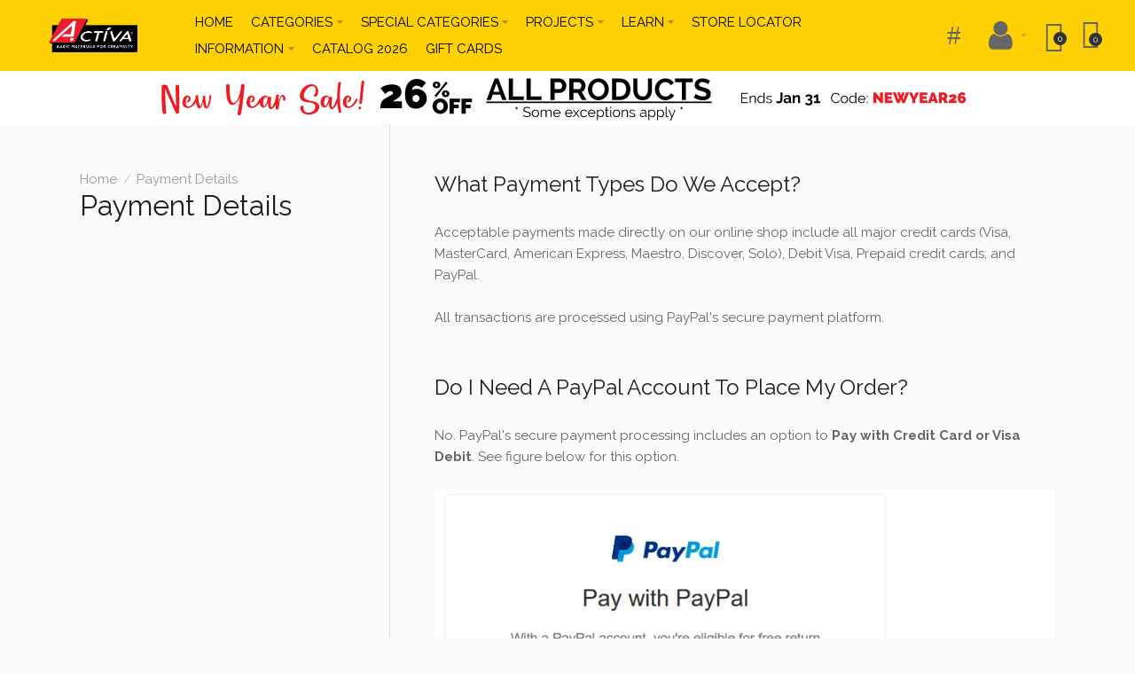

--- FILE ---
content_type: text/html; charset=utf-8
request_url: https://www.activaproducts.com/payment-details
body_size: 11124
content:
<!DOCTYPE html>
<html dir="ltr" lang="en" prefix="og: https://ogp.me/ns#">

<head>
<!-- Global site tag (gtag.js) - Google Analytics -->
<script async src="https://www.googletagmanager.com/gtag/js?id=UA-44742639-1"></script>
    
<!-- Global site tag (gtag.js) - Google Analytics -->
<script async src="https://www.googletagmanager.com/gtag/js?id=G-FVSPFC4W0R"></script>



<!-- Global site tag (gtag.js) - Google Analytics -->
<script async src="https://www.googletagmanager.com/gtag/js?id=G-KJC4Y2QBC3"></script>



<script type="application/ld+json">
{
    "@context": "https://schema.org",
    "@type": "Organization",
    "name": "ACTÍVA Products, Inc",
    "url": "https://www.activaproducts.com",
    "logo": "https://www.activaproducts.com/image/catalog/Activa%20Info/logo.png",
    "address": {
    "@type": "PostalAddress",
    "addressCountry": "USA",
    "addressRegion": "Texas",
    "addressLocality": "Marshall",
    "postalCode": "75672",
    "streetAddress": "8900 FM 1998"
  },
    "sameAs": [
        "https://www.facebook.com/Activaproductsinc/",
        "https://twitter.com/activaproducts/",
        "https://www.instagram.com/activaproducts/",
	    "https://www.youtube.com/user/craftbasics/",
	    "https://www.pinterest.com/activaproducts/"
    ]
}
</script>
    
<meta charset="UTF-8" />
<link href="https://fonts.gstatic.com" rel="preconnect" crossorigin />
<meta name="viewport" content="width=device-width, initial-scale=1.0, maximum-scale=1.0">
<title>Payment Details</title>
<base href="https://www.activaproducts.com/" target="_self" />
<meta name="description" content="What Payment Types Do We Accept? Acceptable payments made directly on our online shop include all major credit cards (Visa, MasterCard, American Express, Maestro, Discover, Solo), Debit Visa, Prepaid credit cards, and PayPal. All transactions are processed using PayPal's secure payment platform. Do I Need A PayPal Acco" />
<meta http-equiv="X-UA-Compatible" content="IE=edge">
<meta name="generator" content="Trendo 1.1.1/BurnEngine 1.3.1/OC 2.2.0.0/PHP 7.3.33" />
<link rel="stylesheet" href="https://use.fontawesome.com/releases/v5.8.1/css/all.css" integrity="sha384-50oBUHEmvpQ+1lW4y57PTFmhCaXp0ML5d60M1M7uH2+nqUivzIebhndOJK28anvf" crossorigin="anonymous"> 
<link href="image/catalog/Activa Info/favicon.png" rel="icon" />
<script data-capture="0">
window.lazySizesConfig=window.lazySizesConfig||{};lazySizesConfig.init=false;try{if(!parent.document)throw new Error('');tbRootWindow=top!==self?window.parent:window}catch(a){tbRootWindow=window};tbWindowWidth=window.innerWidth;function includeFontResource(e){"use strict";function t(e,t,c){e.addEventListener?e.addEventListener(t,c,!1):e.attachEvent&&e.attachEvent("on"+t,c)}function c(e){return window.localStorage&&localStorage.font_css_cache&&localStorage.font_css_cache_file===e}function n(){if(window.localStorage&&window.XMLHttpRequest)if(c(a))o(localStorage.font_css_cache);else{var e=new XMLHttpRequest;e.open("GET",a,!0),e.onreadystatechange=function(){4===e.readyState&&200===e.status&&(o(e.responseText),localStorage.font_css_cache=e.responseText,localStorage.font_css_cache_file=a)},e.send()}else{var t=document.createElement("link");t.href=a,t.rel="stylesheet",t.type="text/css",document.getElementsByTagName("head")[0].appendChild(t),document.cookie="font_css_cache"}}function o(e){var t=document.createElement("style");t.setAttribute("type","text/css"),document.getElementsByTagName("head")[0].appendChild(t),t.styleSheet?t.styleSheet.cssText=e:t.innerHTML=e}var a=e;window.localStorage&&localStorage.font_css_cache||document.cookie.indexOf("font_css_cache")>-1?n():t(window,"load",n)}
includeFontResource("//fonts.googleapis.com/css?family=Raleway:regular,700%7CMontserrat:700,regular%7CLato:italic,700&subset=latin");
</script>
<link rel="stylesheet" type="text/css" href="https://www.activaproducts.com/image/cache/tb/main.f62227fe9c838430732226031d884863.css" media="all" />
<link rel="stylesheet" type="text/css" href="https://www.activaproducts.com/image/cache/tb/dynamic.4fa8b7a94a014f9a878962b1c1ab2298.css" media="all" />

<!--[if lt IE 10]>
<link rel="stylesheet" type="text/css" href="catalog/view/theme/BurnEngine/stylesheet/ie.css" media="screen" />
<![endif]-->
<script defer data-cfasync="false" src="https://www.activaproducts.com/image/cache/tb/inline_13900daa8ea65d68cf56d81de9228159.js?1676204061"></script>
<script defer data-cfasync="false" src="https://www.activaproducts.com/image/cache/tb/main_7fb392afe422701c85a821f88a276c2d.1769119262.script.js?1195971137"></script>

<link href="catalog/view/javascript/bogofr.css?vr=1928187666" type="text/css" rel="stylesheet" media="screen" />
<link href="catalog/view/javascript/bxgypcmcombi.css?vr=116635030" type="text/css" rel="stylesheet" media="screen" />


<!-- Google Tag Manager --> <script data-capture="0">(function(w,d,s,l,i){w[l]=w[l]||[];w[l].push({'gtm.start': new Date().getTime(),event:'gtm.js'});var f=d.getElementsByTagName(s)[0], j=d.createElement(s),dl=l!='dataLayer'?'&l='+l:'';j.async=true;j.src= 'https://www.googletagmanager.com/gtm.js?id='+i+dl;f.parentNode.insertBefore(j,f); })(window,document,'script','dataLayer','GTM-WHDSV6HN');</script> <!-- End Google Tag Manager -->


<meta property="og:title" content="Payment Details" />
<meta property="og:type" content="website" />
<meta property="og:url" content="https://www.activaproducts.com/payment-details" />
<meta property="og:image" content="https://www.activaproducts.com/image/catalog/Logo_ACTIVA_PANTONE_185.png" />
<meta property="og:image:url" content="https://www.activaproducts.com/image/catalog/Logo_ACTIVA_PANTONE_185.png" />
<meta property="og:image:secure_url" content="https://www.activaproducts.com/image/catalog/Logo_ACTIVA_PANTONE_185.png" />
<meta property="og:description" content="ACTÍVA Products - Clay, Colored Sand, Paper Mache, Sculpting Materials, and More" />
<meta property="fb:app_id" content="966242223397117" />

<meta name="twitter:card" content="summary"></meta>
<meta name="twitter:image" content="https://www.activaproducts.com/image/catalog/Logo_ACTIVA_PANTONE_185.png"></meta>
<meta name="twitter:site" content="@activaproducts"></meta>
<meta name="twitter:title" content="Payment Details"></meta>
<meta name="twitter:description" content="ACTÍVA Products - Clay, Colored Sand, Paper Mache, Sculpting Materials, and More"></meta>

</head>

<div class="visible-desktop" style="max-width:100%;text-align:center;background:#ffffff;"><a href="/coupons-and-promotional-offers"><img alt="Get 26% off with coupon code NEWYEAR26 during our New Year Sale!" title="Get 26% off with coupon code NEWYEAR26 during our New Year Sale!" src="/image/catalog/banner/2026-activa-newyear26-top-banner.jpg" style="margin-left: auto;margin-right: auto;max-width:100%;" class="lazyload"></a></div>
<div class="visible-tablet" style="max-width:100%;text-align:center;background:#ffffff;"><a href="/coupons-and-promotional-offers"><img alt="Get 26% off with coupon code NEWYEAR26 during our New Year Sale!" title="Get 26% off with coupon code NEWYEAR26 during our New Year Sale!" src="/image/catalog/banner/2026-activa-newyear26-top-banner.jpg" style="margin-left: auto;margin-right: auto;max-width:100%;" class="lazyload"></a></div>
<div class="visible-phone" style="max-width:100%;text-align:center;background:#ffffff;"><a href="/coupons-and-promotional-offers"><img alt="Get 26% off with coupon code NEWYEAR26 during our New Year Sale!" title="Get 26% off with coupon code NEWYEAR26 during our New Year Sale!" src="/image/catalog/banner/2026-activa-newyear26-top-banner-mobile.jpg" style="margin-left: auto;margin-right: auto;max-width:100%;" class="lazyload"></a></div>

<body class="information-information-47 tb_width_1800 tb_lang_ltr tb_page_information_information head_glob_intro_glob_cont_glob_foot_glob_ar_head_glob_ar_intro_glob_ar_cont__def_ar_col_l__def_ar_foot_glob_en-gb_ssl_da51f">

<div id="fb-root"></div><script type="text/javascript" data-capture="0">window.fbAsyncInit=function(){FB.init({status:true,xfbml:false});if(window.FB_XFBML_parsed!==undefined){window.FB_XFBML_parsed();}else{window.FB_XFBML_parsed=true;}};(function(d,s,id){var js,fjs=d.getElementsByTagName(s)[0];if(d.getElementById(id)){return;}js=d.createElement(s);js.id=id;js.async=true;js.src="//connect.facebook.net/en_US/all.js";fjs.parentNode.insertBefore(js,fjs);}(document,'script','facebook-jssdk'));</script>

<div id="wrapper" class="container-fluid wrap-mobile">

  
  
  
  
  
  
  
  
  
  
  
  

  <script type="text/javascript" data-capture="0">
  window.tb_wishlist_label = 'Wish List (0)';
  </script>
<header id="header" class="tb_area_header container-fluid tb_content_fixed tb_pt_10 tb_pb_10">
  <div class="row_6JMb0 row-wrap tb_content_fixed tbMobileShow">
  <div class="row tb_gut_xs_30 tb_gut_sm_30 tb_gut_md_30 tb_gut_lg_30">
        <div class="col_nwfbv col col-xs-12 col-sm-auto col-md-auto col-lg-auto col-valign-middle tb_pt_0 tb_pr_0 tb_pb_0 tb_pl_0"><div id="HeaderLogoSystem_TXk8xnRf" class="tb_wt tb_wt_header_logo_system tbStickyShow tbMobileShow tbMobileMenuShow tbMobileMenuDisplayInline tbMobilePosition-1 tb_pt_5 tb_pr_15 tb_pb_5 tb_pl_15 display-inline-block tb_system_logo"><a id="site_logo" href="https://www.activaproducts.com/index.php?route=common/home">
    <img src="image/catalog/Logo_ACTIVA.webp" alt="ACTÍVA Products, Inc" />
  </a>
    </div><span class="tbToggleButtons tbMobileVisible tbMobileHidden">  <span class="tb_toggle btn btn-lg tb_no_text fa fa-bars tbToggleHeader tbMobileVisible tbMobileHidden"></span>  <span class="tb_toggle btn btn-lg tb_no_text ico-linea-ecommerce-bag tbToggleCart tbMobileVisible tbMobileHidden"></span></span></div>
        <div class="col_QY876 col col-xs-12 col-sm-fill col-md-fill col-lg-fill col-valign-middle tb_pt_0 tb_pr_0 tb_pb_0 tb_pl_0"><div id="Menu_VIfWm2LT" class="tb_wt tb_wt_menu tbStickyShow tbStickyFill tbMobileMenuShow tbMobileMenuDisplayBlock tbMobilePosition-4 tbMainNavigation tb_pr_5 tb_pl_20 display-inline-block">

<nav>
  <ul class="nav nav-horizontal nav-responsive" data-relative_to="content">
    <li id="menu_home_XJvvd" class="tb_menu_home tb_link">
    <a href="https://www.activaproducts.com/index.php?route=common/home">
    <span class="tb_text">
             Home    </span>
  </a>
  </li>


<li id="menu_all_categories_Menu_VIfWm2LT_H2yo9" class="tb_link dropdown tb_menu_all_categories">
  <span class="tb_toggle tb_bg_str_2"></span>
  <a href="javascript:;">
    <span class="tb_text">Categories</span>
      </a>
    <ul class="tb_list_1 dropdown-menu">
      <li class="tb_menu_category_H2yo9 tb_link dropdown">
        <span class="tb_toggle tb_bg_str_2"></span>
            <a href="https://www.activaproducts.com/sand" style="margin-bottom: 8px;">
      <span class="tb_text">Colored Sand and Modeling Sand</span>
    </a>
            <ul class=" tb_list_1 dropdown-menu">
      <li class="tb_menu_category_300 tb_link" data-thumb="image/cache/catalog/colored_sand/activa-dark_brown-pic2-web-100x100.webp">
        <a href="https://www.activaproducts.com/sand/sand-dark-brown">
      <span class="tb_text">Dark Brown</span>
    </a>
      </li>
        <li class="tb_menu_category_301 tb_link" data-thumb="image/cache/catalog/colored_sand/4293-activa-white-pic2-web-100x100.webp">
        <a href="https://www.activaproducts.com/sand/sand-white">
      <span class="tb_text">White</span>
    </a>
      </li>
        <li class="tb_menu_category_302 tb_link" data-thumb="image/cache/catalog/colored_sand/activa-cranberry-spic2-web-100x100.webp">
        <a href="https://www.activaproducts.com/sand/sand-cranberry">
      <span class="tb_text">Cranberry</span>
    </a>
      </li>
        <li class="tb_menu_category_303 tb_link" data-thumb="image/cache/catalog/colored_sand/activa-light_blue-pic2-web-100x100.webp">
        <a href="https://www.activaproducts.com/sand/sand-light-blue">
      <span class="tb_text">Light Blue</span>
    </a>
      </li>
        <li class="tb_menu_category_304 tb_link" data-thumb="image/cache/catalog/colored_sand/4296-activa-bermuda_blue-pic2-web-100x100.webp">
        <a href="https://www.activaproducts.com/sand/sand-dark-blue">
      <span class="tb_text">Dark Blue</span>
    </a>
      </li>
        <li class="tb_menu_category_305 tb_link" data-thumb="image/cache/catalog/colored_sand/activa-light_green-pic2-web-100x100.webp">
        <a href="https://www.activaproducts.com/sand/sand-light-green">
      <span class="tb_text">Light Green</span>
    </a>
      </li>
        <li class="tb_menu_category_306 tb_link" data-thumb="image/cache/catalog/colored_sand/activa-moonshadow-pic2-web-100x100.webp">
        <a href="https://www.activaproducts.com/sand/sand-moon-shadow">
      <span class="tb_text">Moon Shadow</span>
    </a>
      </li>
        <li class="tb_menu_category_307 tb_link" data-thumb="image/cache/catalog/colored_sand/activa-orange-pic2-web-100x100.webp">
        <a href="https://www.activaproducts.com/sand/sand-orange">
      <span class="tb_text">Orange</span>
    </a>
      </li>
        <li class="tb_menu_category_308 tb_link" data-thumb="image/cache/catalog/colored_sand/activa-harvest-pic2-web-100x100.webp">
        <a href="https://www.activaproducts.com/sand/sand-harvest">
      <span class="tb_text">Harvest</span>
    </a>
      </li>
        <li class="tb_menu_category_309 tb_link" data-thumb="image/cache/catalog/colored_sand/activa-forest_green-pic2-web-100x100.webp">
        <a href="https://www.activaproducts.com/sand/sand-forest-green">
      <span class="tb_text">Forest Green</span>
    </a>
      </li>
        <li class="tb_menu_category_310 tb_link" data-thumb="image/cache/catalog/colored_sand/activa-purple-pic2-web-100x100.webp">
        <a href="https://www.activaproducts.com/sand/sand-purple">
      <span class="tb_text">Purple</span>
    </a>
      </li>
        <li class="tb_menu_category_311 tb_link" data-thumb="image/cache/catalog/colored_sand/activa-light_brown-pic2-web-100x100.webp">
        <a href="https://www.activaproducts.com/sand/sand-light-brown">
      <span class="tb_text">Light Brown</span>
    </a>
      </li>
        <li class="tb_menu_category_312 tb_link" data-thumb="image/cache/catalog/colored_sand/activa-turquoise-pic2-web-100x100.webp">
        <a href="https://www.activaproducts.com/sand/sand-turquoise">
      <span class="tb_text">Turquoise</span>
    </a>
      </li>
        <li class="tb_menu_category_313 tb_link" data-thumb="image/cache/catalog/colored_sand/activa-bright_red-pic2-web-100x100.webp">
        <a href="https://www.activaproducts.com/sand/sand-bright-red">
      <span class="tb_text">Bright Red</span>
    </a>
      </li>
        <li class="tb_menu_category_314 tb_link" data-thumb="image/cache/catalog/colored_sand/4294-activa-deep_black-pic2-web-100x100.webp">
        <a href="https://www.activaproducts.com/sand/sand-deep-black">
      <span class="tb_text">Deep Black</span>
    </a>
      </li>
        <li class="tb_menu_category_315 tb_link" data-thumb="image/cache/catalog/colored_sand/activa-vivid_green-pic2-web-100x100.webp">
        <a href="https://www.activaproducts.com/sand/sand-vivid-green">
      <span class="tb_text">Vivid Green</span>
    </a>
      </li>
        <li class="tb_menu_category_316 tb_link" data-thumb="image/cache/catalog/colored_sand/activa-bright_yellow-pic2-web-100x100.webp">
        <a href="https://www.activaproducts.com/sand/sand-bright-yellow">
      <span class="tb_text">Bright Yellow</span>
    </a>
      </li>
        <li class="tb_menu_category_317 tb_link" data-thumb="image/cache/catalog/colored_sand/activa-cocoa_brown-pic2-web-100x100.webp">
        <a href="https://www.activaproducts.com/sand/sand-cocoa-brown">
      <span class="tb_text">Cocoa Brown</span>
    </a>
      </li>
        <li class="tb_menu_category_318 tb_link" data-thumb="image/cache/catalog/colored_sand/activa-pink-pic2-web-100x100.webp">
        <a href="https://www.activaproducts.com/sand/sand-pink">
      <span class="tb_text">Pink</span>
    </a>
      </li>
        <li class="tb_menu_category_319 tb_link" data-thumb="image/cache/catalog/colored_sand/4287-activa-sage-pic2-web-100x100.webp">
        <a href="https://www.activaproducts.com/sand/sand-sage">
      <span class="tb_text">Sage</span>
    </a>
      </li>
        <li class="tb_menu_category_366 tb_link" data-thumb="image/cache/catalog/activa_images/springseasonbundle-pinkyellow-100x100.webp">
        <a href="https://www.activaproducts.com/sand/multi-colored-sets">
      <span class="tb_text">Tools and Multi-Color Sets</span>
    </a>
      </li>
      </ul>      </li>
      <li class="tb_menu_category_H2yo9 tb_link">
            <a href="https://www.activaproducts.com/air-dry-clay" style="margin-bottom: 8px;">
      <span class="tb_text">Air Dry Clay - A Selection of Air Drying Clays</span>
    </a>
          </li>
      <li class="tb_menu_category_H2yo9 tb_link">
            <a href="https://www.activaproducts.com/sculpture" style="margin-bottom: 8px;">
      <span class="tb_text">Paper Mache and Sculpture</span>
    </a>
          </li>
      <li class="tb_menu_category_H2yo9 tb_link">
            <a href="https://www.activaproducts.com/floral" style="margin-bottom: 8px;">
      <span class="tb_text">Floral - Supplies for Flower Drying and Arranging</span>
    </a>
          </li>
      <li class="tb_menu_category_H2yo9 tb_link dropdown">
        <span class="tb_toggle tb_bg_str_2"></span>
            <a href="https://www.activaproducts.com/casting" style="margin-bottom: 8px;">
      <span class="tb_text">Casting and Mold Making Materials</span>
    </a>
            <ul class=" tb_list_1 dropdown-menu">
      <li class="tb_menu_category_320 tb_link" data-thumb="image/cache/catalog/petromolds/gear_jammerz/1410_roadster-web-100x100.webp">
        <a href="https://www.activaproducts.com/casting/petro-molds">
      <span class="tb_text">Plaster Molds</span>
    </a>
      </li>
      </ul>      </li>
      <li class="tb_menu_category_H2yo9 tb_link">
            <a href="https://www.activaproducts.com/kiln-fire-clay" style="margin-bottom: 8px;">
      <span class="tb_text">Pottery Clay</span>
    </a>
          </li>
      <li class="tb_menu_category_H2yo9 tb_link">
            <a href="https://www.activaproducts.com/tan-stoneware-clay" style="margin-bottom: 8px;">
      <span class="tb_text">New Stoneware Clay and Earthenware Clay</span>
    </a>
          </li>
      <li class="tb_menu_category_H2yo9 tb_link">
            <a href="https://www.activaproducts.com/trophy-clay" style="margin-bottom: 8px;">
      <span class="tb_text">Trophy Clay</span>
    </a>
          </li>
      <li class="tb_menu_category_H2yo9 tb_link">
            <a href="https://www.activaproducts.com/clay-tools" style="margin-bottom: 8px;">
      <span class="tb_text">Clay Tools and Accessories</span>
    </a>
          </li>
      <li class="tb_menu_category_H2yo9 tb_link dropdown">
        <span class="tb_toggle tb_bg_str_2"></span>
            <a href="https://www.activaproducts.com/artisands" style="margin-bottom: 8px;">
      <span class="tb_text">ArtiSands™</span>
    </a>
            <ul class=" tb_list_1 dropdown-menu">
      <li class="tb_menu_category_372 tb_link" data-thumb="image/cache/catalog/artisands/2024-artisands-cat_portraits-12pk-web-100x100.webp">
        <a href="https://www.activaproducts.com/artisands/new-artisands">
      <span class="tb_text">New Artisands Kits</span>
    </a>
      </li>
      </ul>      </li>
      <li class="tb_menu_category_H2yo9 tb_link dropdown">
        <span class="tb_toggle tb_bg_str_2"></span>
            <a href="https://www.activaproducts.com/captain-creative" style="margin-bottom: 8px;">
      <span class="tb_text">Captain Creative</span>
    </a>
            <ul class=" tb_list_1 dropdown-menu">
      <li class="tb_menu_category_375 tb_link" data-thumb="image/cache/catalog/captain_creative/punkydoodles_logo-100x100.webp">
        <a href="https://www.activaproducts.com/captain-creative/punkydoodles">
      <span class="tb_text">Punkydoodles</span>
    </a>
      </li>
        <li class="tb_menu_category_378 tb_link" data-thumb="image/cache/catalog/captain_creative/super_sponge_logo_8663427d-90a8-430d-9b03-bc2c8f52dba8-100x100.webp">
        <a href="https://www.activaproducts.com/captain-creative/super-sponges">
      <span class="tb_text">Super Sponges</span>
    </a>
      </li>
        <li class="tb_menu_category_379 tb_link" data-thumb="image/cache/catalog/captain_creative/super_doodles_logo-100x100.webp">
        <a href="https://www.activaproducts.com/captain-creative/super-doodles">
      <span class="tb_text">Super Doodles</span>
    </a>
      </li>
        <li class="tb_menu_category_377 tb_link" data-thumb="image/cache/catalog/captain_creative/captain_creative_products_logo-100x100.webp">
        <a href="https://www.activaproducts.com/captain-creative/other-products">
      <span class="tb_text">Other Products</span>
    </a>
      </li>
      </ul>      </li>
      <li class="tb_menu_category_H2yo9 tb_link">
            <a href="https://www.activaproducts.com/shipping-included-category" style="margin-bottom: 8px;">
      <span class="tb_text">Shipping Included Products</span>
    </a>
          </li>
      <li class="tb_menu_category_H2yo9 tb_link">
            <a href="https://www.activaproducts.com/event-planning-supplies" style="margin-bottom: 8px;">
      <span class="tb_text">Event Planning Supplies</span>
    </a>
          </li>
    </ul>  </li>

<li id="menu_html_FDBo6" class="tb_link dropdown tb_menu_html_FDBo6">
  <span class="tb_toggle tb_bg_str_2"></span>
    <a href="javascript:;">
    <span class="tb_text">Special Categories</span>
      </a>
      <div class="dropdown-menu" style="width: 160px">
    <div>
<ul>
	<li style="margin-bottom: 10px;"><a href="/index.php?route=product/special">Specials</a></li>
	<li style="margin-bottom: 10px;"><a href="/shipping-included-category">Shipping Included Products</a></li>
	<li style="margin-bottom: 10px;"><a href="/event-planning-supplies">Event Planning Supplies</a></li>
</ul>
</div>
  </div>
  </li><li id="menu_html_MpK6i" class="tb_link dropdown tb_menu_html_MpK6i">
  <span class="tb_toggle tb_bg_str_2"></span>
    <a href="index.php?route=stories/index" target="_self">
    <span class="tb_text">Projects</span>
      </a>
      <div class="dropdown-menu" style="width: 160px">
    <div>
<ul>
	<li style="margin-bottom: 10px;"><a href="/craft-tutorials">Craft Tutorials</a></li>
	<li style="margin-bottom: 10px;"><a href="/lesson-plans">Lesson Plans</a></li>
	<li style="margin-bottom: 10px;"><a href="/video-demonstrations">Videos</a></li>
	<li style="margin-bottom: 10px;"><a href="/community-projects">Community Projects</a></li>
	<li style="margin-bottom: 10px;"><a href="/artist-spotlight">Artist Spotlight Series</a></li>
</ul>
</div>
  </div>
  </li><li id="menu_html_T6Lsv" class="tb_link dropdown tb_menu_html_T6Lsv">
  <span class="tb_toggle tb_bg_str_2"></span>
    <a href="javascript:;">
    <span class="tb_text">Learn</span>
      </a>
      <div class="dropdown-menu" style="width: 160px">
    <div>
<ul>
	<li style="margin-bottom: 10px;"><a href="/instructions-tips-and-technique-sheets">Product Instructions</a></li>
	<li style="margin-bottom: 10px;"><a href="/tips-tricks">Helpful Tips &amp; Tricks</a></li>
	<li style="margin-bottom: 10px;"><a href="/product-sell-sheets">Product Line Brochures</a></li>
	<li style="margin-bottom: 10px;"><a href="/material-safety-data-sheets">Safety Data Sheets</a></li>
</ul>
</div>
  </div>
  </li><li id="menu_url_Vx6y1" class="tb_link tb_menu_url_Vx6y1">
    <a href="index.php?route=information/storelocator" target="_self">
    <span class="tb_text">Store Locator</span>
      </a>
  </li>

<li id="menu_html_Y7Dfl" class="tb_link dropdown tb_menu_html_Y7Dfl">
  <span class="tb_toggle tb_bg_str_2"></span>
    <a href="javascript:;">
    <span class="tb_text">Information</span>
      </a>
      <div class="dropdown-menu" style="width: 500px">
    <div>
<ul>
	<li style="float:left;">
	<div>
	<div style="background:#f8f8f8;color:black;">Information</div>

	<ul>
		<li style="margin-bottom: 10px;"><a href="/about-us">About Us</a></li>
		<li style="margin-bottom: 10px;"><a href="/faqs">FAQ - Frequently Asked Questions</a></li>
		<li style="margin-bottom: 10px;"><a href="/newsletter">Newsletter</a></li>
		<li style="margin-bottom: 10px;"><a href="/distributors-retailers">Reseller Signup &amp; Policy</a></li>
		<li style="margin-bottom: 10px;"><a href="/submit-content-for-publication">Submit Content for Publication</a></li>
		<li style="margin-bottom: 10px;"><a href="/coupons-and-promotional-offers">Coupons &amp; Promotional Offers</a></li>
		<li style="margin-bottom: 10px;"><a href="/privacy-statement">Privacy Policy</a></li>
		<li style="margin-bottom: 10px;"><a href="/activa-ambassadors-program">ACTÍVA Ambassadors Program</a></li>
		<li style="margin-bottom: 10px;"><a href="/payment-details">Payment Details</a></li>
		<li style="margin-bottom: 10px;"><a href="/buyboard-vendor">BuyBoard Awarded Vendor</a></li>
	</ul>
	</div>
	</li>
	<li style="float:right;">
	<div>
	<div style="background:#f8f8f8;color:black;">Customer Service</div>

	<ul>
		<li style="margin-bottom: 10px;"><a href="/index.php?route=information/contact">Contact Us</a></li>
		<li style="margin-bottom: 10px;"><a href="/shipping-returns">Shipping &amp; Returns Policy</a></li>
	</ul>
	</div>
	</li>
</ul>
</div>
  </div>
  </li><li id="menu_url_B49il" class="tb_link tb_menu_url_B49il">
    <a href="https://online.flippingbook.com/view/720279621/" target="_self">
    <span class="tb_text">CATALOG 2026</span>
      </a>
  </li>

<li class="tb_link tb_menu_system_account_voucher">
    <a href="https://www.activaproducts.com/index.php?route=account/voucher">
    <span class="tb_text">Gift Cards</span>
      </a>
  </li>  </ul>
</nav>

</div></div>
        <div class="col_ULPBL col col-xs-12 col-sm-auto col-md-auto col-lg-auto col-valign-middle tb_pt_0 tb_pr_0 tb_pb_0 tb_pl_0"><div id="HeaderSearchSystem_H9fCdXhw" class="tb_wt tb_wt_header_search_system tbMobileMenuShow tbMobileMenuDisplayBlock tbMobilePosition-5 tb_ml_20 display-inline-block tb_system_search tb_style_4"><div id="search">
  <div class="tb_search_wrap
              form-group-md                            ">
    <input type="text" name="search" value="" placeholder="Search" id="filter_keyword" class="input-md" />
    <a id="search_button"
       class="tb_search_button btn
                                          ico-linea-basic-magnifier                            btn-md"
       href="javascript:;"
       title="Search"></a>
  </div>
</div></div><div id="Menu_RTWi3c6T" class="tb_wt tb_wt_menu tb_ml_15 display-inline-block">

<nav>
  <ul class="nav nav-horizontal" data-relative_to="content">
    <li class="tb_link dropdown tb_menu_system_account_account">
    <span class="tb_toggle tb_bg_str_2"></span>
    <a href="https://www.activaproducts.com/index.php?route=account/account">
    <span class="tb_text"><span class="tb_icon"><i class="fa fa-user" style="font-size: 250%;margin: 0 0em;"></i></span> </span>
      </a>
    <ul class="dropdown-menu tb_list_1">
    <li class="tb_link tb_menu_system_account_register">
    <a href="https://www.activaproducts.com/index.php?route=account/register">
    <span class="tb_text">Account Dashboard</span>
      </a>
  </li><li class="tb_link tb_menu_system_account_login">
    <a href="https://www.activaproducts.com/index.php?route=account/login">
    <span class="tb_text">Sign In</span>
      </a>
  </li><li class="tb_link tb_menu_system_account_logout">
    <a href="https://www.activaproducts.com/index.php?route=account/logout">
    <span class="tb_text">Logout</span>
      </a>
  </li>  </ul>
  </li><li class="tb_link wishlist_total tb_menu_system_account_wishlist">
    <a href="https://www.activaproducts.com/index.php?route=account/wishlist">
    <span class="tb_text"><span class="tb_icon"><i class="ico-linea-basic-star" style="font-size: 230%;margin: 0 0em;"></i></span> </span>
      </a>
  </li>  </ul>
</nav>

</div><div id="HeaderCartMenuSystem_HJ4nU3fO" class="tb_wt tb_wt_header_cart_menu_system tbStickyShow tbMobileHide tbMainNavigation tb_ml_20 display-inline-block tb_system_cart_menu"><div id="cart">
  <ul class="nav nav-responsive">
    <li class="dropdown">
            <a class="btn btn-sm tb_no_text tb_no_caret tbStickyOnly" href="https://www.activaproducts.com/index.php?route=checkout/cart"><i class="ico-linea-ecommerce-bag"></i></a>
            <h3 class="heading">
        <a href="https://www.activaproducts.com/index.php?route=checkout/cart">
                    <i class="tb_icon ico-linea-ecommerce-bag"></i>
                                        <span class="tb_items">0</span>
                            </a>
      </h3>
      <div class="dropdown-menu">
        <div class="content">
          <h3>Shopping Cart</h3>
                    <div class="empty">Your shopping cart is empty!</div>
                    
        </div>
      </div>
    </li>
  </ul>
</div></div></div>
      </div>
</div></header>

<!-- Header banners -->


<section id="intro" class="tb_area_intro container-fluid tb_content_fixed">
  <div class="row_usd4R row-wrap tb_pt_30 tb_pr_50 tb_pb_30 tb_pl_50 hidden-lg hidden-xl">
  <div class="row tb_gut_xs_30 tb_gut_sm_30 tb_gut_md_50 tb_gut_lg_50">
        <div class="col_ALufb col col-xs-12 col-sm-12 col-md-12 col-lg-12 col-valign-top tb_pt_0 tb_pr_0 tb_pb_0 tb_pl_0"><div id="BreadcrumbsSystem_BNJ41uVh" class="tb_wt tb_wt_breadcrumbs_system display-block tb_system_breadcrumbs"><ul class="breadcrumb">
    <li><a href="https://www.activaproducts.com/index.php?route=common/home"><i class="fa fa-home"></i></a></li>
    <li><a href="https://www.activaproducts.com/payment-details">Payment Details</a></li>
  </ul></div><div id="PageTitleSystem_B083XYxw" class="tb_wt tb_wt_page_title_system display-block tb_system_page_title"><h1>Payment Details</h1></div></div>
      </div>
</div></section>


<section id="content" class="tb_area_content row-wrap tb_content_fixed">
    <div class="row tb_separate_columns tb_ip_50 tb_no_rtl_columns">

                <div class="main col col-xs-12 col-sm-fill col-md-fill">
      <div class="row_IZgfQ row-wrap">
  <div class="row tb_gut_xs_30 tb_gut_sm_30 tb_gut_md_50 tb_gut_lg_50">
        <div class="col_RFfMq col col-xs-12 col-sm-12 col-md-12 col-lg-12 col-align-default col-valign-top tb_pt_0 tb_pr_0 tb_pb_0 tb_pl_0"><div id="System_19TUGxjc" class="tb_wt tb_wt_system display-block tb_system_page_content"><div class="tb_text_wrap">
  <h2>What Payment Types Do We Accept?</h2>
<p>Acceptable payments made directly on our online shop include all major credit cards (Visa, MasterCard, American Express, Maestro, Discover, Solo), Debit Visa, Prepaid credit cards, and PayPal.</p>
<p> </p>
<p>All transactions are processed using PayPal's secure payment platform.</p>
<p> </p>
<p><a name="account"> </a></p>
<hr>
<p> </p>
<h2>Do I Need A PayPal Account To Place My Order?</h2>
<p>No. PayPal's secure payment processing includes an option to <strong>Pay with Credit Card or Visa Debit</strong>. See figure below for this option.</p>
<p> </p>
<p style="text-align: center;"><img alt="Pay with PayPal or Credit Card, No PayPal Account Necessary" class="img-responsive lazyload" src="/image/catalog/Activa Info/paypal-checkout-credit-card-pymt.webp" style="margin: 0 auto;" title="Pay with PayPal or Credit Card, No PayPal Account Necessary"></p>
<p> </p>
<p><a name="security"> </a></p>
<hr>
<p> </p>
<h2>Payment Security</h2>
<p>All transactions are processed via PayPal which offers one of the most secure online payment platforms in the world.</p>
<p> </p>
<div class="alert alert-info" style="margin: 0 10px;">You do not need a PayPal account to use your credit card.</div>
<p> </p>
<p>All sensitive information sent between your device or desktop computer and PayPal is automatically encrypted, ensuring your personal details and credit card number is kept private. Both <em>ACTÍVA<span> Products, Inc. </span></em>and <em>PayPal</em> protect all information using <a href="https://en.wikipedia.org/wiki/Transport_Layer_Security" style="color: #0000ff;" target="_blank" rel="noopener noreferrer">SSL encryption technology</a>.</p>
<p><strong>We do not store any credit card details within your account or anywhere else on our website.</strong></p>
<p> </p>
<p>Please see "What Payment Types Do We Accept?" for a list of accepted payment types.</p>
<p> </p>
<p><a name="help"> </a></p>
<hr>
<p> </p>
<h2>Need More Help?</h2>
<p>Please contact our <a href="/contact-us" style="color: #0000ff;">Customer Support</a> for further assistance.</p>
<p> </p>
<p> </p></div></div></div>
      </div>
</div>    </div>

                    <aside id="left_col" class="sidebar col col-xs-12 col-sm-auto col-md-auto">
      <div class="row_ZVelR row-wrap hidden-xs hidden-sm hidden-md">
  <div class="row tb_gut_xs_30 tb_gut_sm_30 tb_gut_md_50 tb_gut_lg_50">
        <div class="col_RgvMO col col-xs-12 col-sm-12 col-md-12 col-lg-12 col-valign-top tb_pt_0 tb_pr_0 tb_pb_0 tb_pl_0"><div id="BreadcrumbsSystem_G0hx7cP8" class="tb_wt tb_wt_breadcrumbs_system display-block tb_system_breadcrumbs"><ul class="breadcrumb">
    <li><a href="https://www.activaproducts.com/index.php?route=common/home"><i class="fa fa-home"></i></a></li>
    <li><a href="https://www.activaproducts.com/payment-details">Payment Details</a></li>
  </ul></div><div id="PageTitleSystem_P8G6lq8K" class="tb_wt tb_wt_page_title_system display-block tb_system_page_title"><h1>Payment Details</h1></div></div>
      </div>
</div>    </aside>
        
                    
  </div>
</section>


<section id="footer" class="tb_area_footer container-fluid tb_content_fixed tb_pt_50 tb_pr_50 tb_pb_50 tb_pl_50">
  <div class="row_ZMp83 row-wrap tb_content_fixed tb_mb_50">
  <div class="row tb_gut_xs_30 tb_gut_sm_30 tb_gut_md_30 tb_gut_lg_30">
        <div class="col_7FKdU col col-xs-12 col-sm-12 col-md-12 col-lg-6 col-align-center col-valign-middle tb_pt_0 tb_pr_0 tb_pb_0 tb_pl_0"><div id="Text_DXNVmLWq" class="tb_wt tb_wt_text tb_mb_20 tb_pr_30 tb_pl_30 display-inline-block"><div class="panel-heading  tb_mb_10 text-center">
  <h2 class="panel-title">Newsletter Signup</h2>
</div>
<div class="panel-body tb_text_wrap">
<div id="mailing-list"><a target="_blank" class="btn" style="text-align: center; display:table; white-space:normal;" href="/newsletter">Sign up to instantly get 10% off your orders!</a></div>
</div>
</div></div>
        <div class="col_M6u5E col col-xs-12 col-sm-6 col-md-6 col-lg-6 col-align-default col-valign-top tb_pt_0 tb_pr_0 tb_pb_0 tb_pl_0"><div id="Html_V6I10B3E" class="tb_wt tb_wt_html display-block"><div class="panel-heading  tb_mb_30 text-left">
  <h2 class="panel-title">BuyBoard Awarded Vendor</h2>
</div>
<div class="panel-body tb_text_wrap">
<p><a href="/buyboard-vendor"><img src="/image/catalog/BuyBoard/JPEGBuyBoardPurchCoop_Logo_FULLCOLOR_150dpi.jpg" class="lazyload"></a></p></div>
</div></div>
      </div>
</div><div class="row_QaSRy row-wrap tb_content_fixed tb_mb_50">
  <div class="row tb_gut_xs_30 tb_gut_sm_30 tb_gut_md_50 tb_gut_lg_50">
        <div class="col_W6fDo col col-xs-12 col-sm-6 col-md-4 col-lg-4 col-valign-top tb_pt_0 tb_pr_0 tb_pb_0 tb_pl_0"><div id="Text_Ep3FaCgC" class="tb_wt tb_wt_text display-block"><div class="panel-heading  tb_mb_30 text-left">
  <h2 class="panel-title">ABOUT US</h2>
</div>
<div class="panel-body tb_text_wrap">
<p><strong><em>Quality Wholesale Arts & Craft Supplies Since 1959</em></strong></p>

<p>Established in 1959, <em>ACTÍVA</em> is the largest worldwide producer of instant paper mache, the largest supplier of the finest quality plaster cloth (Rigid Wrap) in retail and educational markets, and the largest producer of colored sand in the North American retail market.</p>

<ul>
</ul>

<p><em>ACTÍVA</em> is a privately held corporation that is owned by Frank Strauss who is the current CEO. <em>ACTÍVA</em> is located In Marshall, TX, and many of our products are made in the USA.</p>

<p><a target="_self" href="/about-us">Read more...</a></p>
</div>
</div></div>
        <div class="col_A3GQ2 col col-xs-12 col-sm-6 col-md-4 col-lg-4 col-valign-top tb_pt_0 tb_pr_0 tb_pb_0 tb_pl_0"><div id="StoriesFeatured_JwffN0Vl" class="tb_wt tb_wt_stories_featured display-block lazyload" data-expand="100"><div class="panel-heading  tb_mb_30 text-left">
  <h2 class="panel-title">Featured Projects</h2>
</div>

<div class="panel-body">
  <div class="tb_articles tb_listing tb_compact_view">

        <div class="tb_article tb_item">
         <div style="background:#ffffff;border:1px solid #eeeeee;border-radius:10px;padding:15px;">
            <a class="thumbnail" href="https://www.activaproducts.com/upcycled-drinks-tray-fall-centerpiece">
        <span class="image-holder" style="max-width: 80px;">
        <span style="padding-top: 100%">
          <img
                        src="https://www.activaproducts.com/catalog/view/theme/BurnEngine/image/pixel.gif"
            data-src="image/cache/catalog/Projects/Upcycled Drinks Tray Fall Centerpiece/Upcycled_Fall_Centerpiece-80x80-crop.jpg"
            class="lazyload"
                        width="80"
            height="80"
            alt="Upcycled Drinks Tray Fall Centerpiece"
            style="margin-top: -100%" />
          />
        </span>
        </span>
      </a>
            <div class="tb_item_info">
        <h4><a href="https://www.activaproducts.com/upcycled-drinks-tray-fall-centerpiece">Upcycled Drinks Tray Fall Centerpiece</a></h4>
                <p class="tb_description">Emma Iverney used Hearty Clay and Rigid Wrap to create a beautiful fall centerpi...</p>
                <!--<div class="tb_meta">
                    <p class="tb_date">
            <i class="fa fa-calendar"></i>
            02-Nov-17          </p><p class="tb_commens_count">
            <i class="fa fa-comments"></i>
                                    <a href="https://www.activaproducts.com/upcycled-drinks-tray-fall-centerpiece#comments"><span class="fb-comments-count" data-href="https://www.activaproducts.com/upcycled-drinks-tray-fall-centerpiece"></span></a>
                      </p>
                  </div> -->
          <div style="margin-top:15px;"> <a class="btn" href="https://www.activaproducts.com/upcycled-drinks-tray-fall-centerpiece">read more <span>›</span></a> </div>
      </div>
      </div>
    </div>
        <div class="tb_article tb_item">
         <div style="background:#ffffff;border:1px solid #eeeeee;border-radius:10px;padding:15px;">
            <a class="thumbnail" href="https://www.activaproducts.com/diy-boho-earrings-with-la-doll-natural-stone-clay">
        <span class="image-holder" style="max-width: 80px;">
        <span style="padding-top: 100%">
          <img
                        src="https://www.activaproducts.com/catalog/view/theme/BurnEngine/image/pixel.gif"
            data-src="image/cache/catalog/Projects/DIY Boho Earrings with La Doll Natural Stone Clay/Carol_Heppner_Earrings_1080_by_1080_px_May_7_2017_520x500-80x80-crop.jpg"
            class="lazyload"
                        width="80"
            height="80"
            alt="DIY Boho Earrings with La Doll Natural Stone Clay"
            style="margin-top: -100%" />
          />
        </span>
        </span>
      </a>
            <div class="tb_item_info">
        <h4><a href="https://www.activaproducts.com/diy-boho-earrings-with-la-doll-natural-stone-clay">DIY Boho Earrings with La Doll Natural Stone Clay</a></h4>
                <p class="tb_description">Create fun boho earrings with La Doll Natural Stone Clay. These asymmetric earri...</p>
                <!--<div class="tb_meta">
                    <p class="tb_date">
            <i class="fa fa-calendar"></i>
            02-May-17          </p><p class="tb_commens_count">
            <i class="fa fa-comments"></i>
                                    <a href="https://www.activaproducts.com/diy-boho-earrings-with-la-doll-natural-stone-clay#comments"><span class="fb-comments-count" data-href="https://www.activaproducts.com/diy-boho-earrings-with-la-doll-natural-stone-clay"></span></a>
                      </p>
                  </div> -->
          <div style="margin-top:15px;"> <a class="btn" href="https://www.activaproducts.com/diy-boho-earrings-with-la-doll-natural-stone-clay">read more <span>›</span></a> </div>
      </div>
      </div>
    </div>
    
  </div>
</div>



</div></div>
        <div class="col_D0Bbg col col-xs-12 col-sm-4 col-md-4 col-lg-4 col-valign-top tb_pt_0 tb_pr_0 tb_pb_0 tb_pl_0"><div id="Text_OeYauUgS" class="tb_wt tb_wt_text display-block"><div class="panel-heading  tb_mb_30 text-left">
  <h2 class="panel-title">ACTÍVA Products, Inc.</h2>
</div>
</div><div id="Separator_JL5KpEmx" class="tb_wt tb_wt_separator tb_mb_30 display-block text-left"><div class="tb_separator">
    <span class="clear border" style="border-bottom-width: 0px;"></span>
  </div></div><div id="IconList_Pm4AdC7m" class="tb_wt tb_wt_icon_list display-block">
<ul class="tb_icon_list tb_list_view tb_description_right tb_icons_top">
  <li>
    <div class="tb_icon_wrap" style="width: 48px; height: 48px;">
      <span class="tb_icon tb_style_3 ico-linea-basic-smartphone" style="width: 40px;height: 40px;line-height: 40px;color: #ffffff;font-size: 36px;margin-top: 4px;"></span>
    </div><div class="tb_description_wrap" style="padding-left: 18px;">
      <div class="tb_description tb_text_wrap"><p>903-938-2224<br />
800-883-3899 </p>
</div>
    </div>
      </li><li>
    <div class="tb_icon_wrap" style="width: 48px; height: 48px;">
      <span class="tb_icon tb_style_3 fa fa-phone" style="width: 40px;height: 40px;line-height: 40px;color: #ffffff;font-size: 36px;margin-top: 4px;"></span>
    </div><div class="tb_description_wrap" style="padding-left: 18px;">
      <div class="tb_description tb_text_wrap"><p>Marketing and Dealer Enquiries:<br />
903-938-2224</p>
</div>
    </div>
      </li><li>
    <div class="tb_icon_wrap" style="width: 48px; height: 48px;">
      <span class="tb_icon tb_style_3 ico-linea-basic-printer" style="width: 40px;height: 40px;line-height: 40px;color: #ffffff;font-size: 36px;margin-top: 4px;"></span>
    </div><div class="tb_description_wrap" style="padding-left: 18px;">
      <div class="tb_description tb_text_wrap"><p>Fax<br />
903-938-3899 </p>
</div>
    </div>
      </li><li>
    <div class="tb_icon_wrap" style="width: 48px; height: 48px;">
      <span class="tb_icon tb_style_3 ico-linea-basic-mail" style="width: 40px;height: 40px;line-height: 40px;color: #ffffff;font-size: 36px;margin-top: 4px;"></span>
    </div><div class="tb_description_wrap" style="padding-left: 18px;">
      <div class="tb_description tb_text_wrap"><p>Got Questions? Email us!<br />
<a href="/index.php?route=information/contact">Click here to contact us!</a> </p>
</div>
    </div>
      </li></ul>


</div></div>
      </div>
</div><div class="row_TD48R1 row-wrap tb_content_fixed tb_mb_50">
  <div class="row tb_gut_xs_30 tb_gut_sm_30 tb_gut_md_40 tb_gut_lg_40">
        <div class="col_WKvOz col col-xs-6 col-sm-4 col-md-3 col-lg-4 col-valign-top tb_pt_0 tb_pr_0 tb_pb_0 tb_pl_0"><div id="Menu_GOIUIYEK" class="tb_wt tb_wt_menu display-inline-block"><div class="panel-heading  tb_mb_20 text-left">
  <h2 class="panel-title"><span class="tb_text">Information</span></h2>
</div>


<nav>
  <ul class="nav nav-stacked tb_list_1" data-relative_to="menu">
    <li class="tb_link tb_menu_page_4">
    <a href="https://www.activaproducts.com/about-us">
    <span class="tb_text">About Us</span>
      </a>
  </li><li class="tb_link tb_menu_page_54">
    <a href="https://www.activaproducts.com/shipping-returns">
    <span class="tb_text">Shipping &amp; Returns</span>
      </a>
  </li><li class="tb_link tb_menu_page_16">
    <a href="https://www.activaproducts.com/privacy-statement">
    <span class="tb_text">Privacy Policy</span>
      </a>
  </li><li class="tb_link tb_menu_page_61">
    <a href="https://www.activaproducts.com/terms-of-service">
    <span class="tb_text">Terms of Service</span>
      </a>
  </li><li class="tb_link tb_menu_page_53">
    <a href="https://www.activaproducts.com/distributors-retailers">
    <span class="tb_text">Distributors/Retailers</span>
      </a>
  </li><li class="tb_link tb_menu_page_10">
    <a href="https://www.activaproducts.com/faqs">
    <span class="tb_text">FAQ - Frequently Asked Questions</span>
      </a>
  </li><li class="tb_link tb_menu_system_information_contact">
    <a href="https://www.activaproducts.com/index.php?route=information/contact">
    <span class="tb_text">Contact Us</span>
      </a>
  </li>  </ul>
</nav>

</div></div>
        <div class="col_BQOOg col col-xs-6 col-sm-4 col-md-3 col-lg-4 col-valign-top tb_pt_0 tb_pr_0 tb_pb_0 tb_pl_0"><div id="Categories_VF63X7If" class="tb_wt tb_wt_categories display-block tb_wt_menu"><div class="panel-heading  tb_mb_30 text-left">
  <h2 class="panel-title">Categories</h2>
</div>
<div class="panel-body">

  
    <ul class="tb_list_1">
                <li style="margin-bottom: 30px;">
                        <span><a href="https://www.activaproducts.com/sand">Colored Sand and Modeling Sand</a></span>
                      </li>
                    <li style="margin-bottom: 30px;">
                        <span><a href="https://www.activaproducts.com/air-dry-clay">Air Dry Clay - A Selection of Air Drying Clays</a></span>
                      </li>
                    <li style="margin-bottom: 30px;">
                        <span><a href="https://www.activaproducts.com/sculpture">Paper Mache and Sculpture</a></span>
                      </li>
                    <li style="margin-bottom: 30px;">
                        <span><a href="https://www.activaproducts.com/floral">Floral - Supplies for Flower Drying and Arranging</a></span>
                      </li>
                    <li style="margin-bottom: 30px;">
                        <span><a href="https://www.activaproducts.com/casting">Casting and Mold Making Materials</a></span>
                      </li>
                    <li style="margin-bottom: 30px;">
                        <span><a href="https://www.activaproducts.com/kiln-fire-clay">Pottery Clay</a></span>
                      </li>
                    <li style="margin-bottom: 30px;">
                        <span><a href="https://www.activaproducts.com/tan-stoneware-clay">New Stoneware Clay and Earthenware Clay</a></span>
                      </li>
                    <li style="margin-bottom: 30px;">
                        <span><a href="https://www.activaproducts.com/trophy-clay">Trophy Clay</a></span>
                      </li>
                    <li style="margin-bottom: 30px;">
                        <span><a href="https://www.activaproducts.com/clay-tools">Clay Tools and Accessories</a></span>
                      </li>
                    <li style="margin-bottom: 30px;">
                        <span><a href="https://www.activaproducts.com/artisands">ArtiSands™</a></span>
                      </li>
                    <li style="margin-bottom: 30px;">
                        <span><a href="https://www.activaproducts.com/captain-creative">Captain Creative</a></span>
                      </li>
                    <li style="margin-bottom: 30px;">
                        <span><a href="https://www.activaproducts.com/shipping-included-category">Shipping Included Products</a></span>
                      </li>
                    <li style="margin-bottom: 30px;">
                        <span><a href="https://www.activaproducts.com/event-planning-supplies">Event Planning Supplies</a></span>
                      </li>
          </ul>
  
</div>


</div></div>
        <div class="col_s7sBa col col-xs-6 col-sm-4 col-md-3 col-lg-4 col-valign-top tb_pt_0 tb_pr_0 tb_pb_0 tb_pl_0"><div id="Menu_QE5JV2J2" class="tb_wt tb_wt_menu display-block"><div class="panel-heading  tb_mb_20 text-left">
  <h2 class="panel-title"><span class="tb_text">My Account</span></h2>
</div>


<nav>
  <ul class="nav nav-stacked tb_list_1" data-relative_to="menu">
    <li class="tb_link tb_menu_system_account_account">
    <a href="https://www.activaproducts.com/index.php?route=account/account">
    <span class="tb_text">My Account</span>
      </a>
  </li><li class="tb_link tb_menu_system_account_order">
    <a href="https://www.activaproducts.com/index.php?route=account/order">
    <span class="tb_text">Order History</span>
      </a>
  </li><li class="tb_link tb_menu_system_account_wishlist">
    <a href="https://www.activaproducts.com/index.php?route=account/wishlist">
    <span class="tb_text">Wishlist</span>
      </a>
  </li><li class="tb_link tb_menu_system_account_voucher">
    <a href="https://www.activaproducts.com/index.php?route=account/voucher">
    <span class="tb_text">Gift Cards</span>
      </a>
  </li>  </ul>
</nav>

</div></div>
      </div>
</div><div class="row_y44zz row-wrap tb_content_fixed tb_mb_-50">
  <div class="row tb_gut_xs_30 tb_gut_sm_30 tb_gut_md_50 tb_gut_lg_50">
        <div class="col_M8sEC col col-xs-12 col-sm-12 col-md-12 col-lg-12 col-align-center col-valign-middle tb_pt_0 tb_pr_0 tb_pb_0 tb_pl_0"><div id="IconList_QbCl0PfI" class="tb_wt tb_wt_icon_list display-block">
<ul class="tb_icon_list tb_inline_view tb_description_right text-center tb_ml_-10 tb_mr_-10 tb_pr_10">
  <li>
    <div class="tb_icon_wrap" style="width: 36px; height: 36px; margin-left: 10px;">
      <a href="https://facebook.com/Activaproductsinc" target="_blank" class="tb_icon tb_style_3 fa-facebook" style="width: 30px;height: 30px;line-height: 30px;color: #cccccc;font-size: 24px;"></a>
    </div>  </li><li>
    <div class="tb_icon_wrap" style="width: 36px; height: 36px; margin-left: 10px;">
      <a href="https://twitter.com/@activaproducts" target="_blank" class="tb_icon tb_style_3 fa-twitter" style="width: 30px;height: 30px;line-height: 30px;color: #cccccc;font-size: 24px;"></a>
    </div>  </li><li>
    <div class="tb_icon_wrap" style="width: 36px; height: 36px; margin-left: 10px;">
      <a href="https://www.pinterest.com/activaproducts" target="_blank" class="tb_icon tb_style_3 fa-pinterest" style="width: 30px;height: 30px;line-height: 30px;color: #cccccc;font-size: 24px;"></a>
    </div>  </li><li>
    <div class="tb_icon_wrap" style="width: 36px; height: 36px; margin-left: 10px;">
      <a href="https://www.youtube.com/user/craftbasics" target="_blank" class="tb_icon tb_style_3 fa-youtube" style="width: 30px;height: 30px;line-height: 30px;color: #cccccc;font-size: 24px;"></a>
    </div>  </li><li>
    <div class="tb_icon_wrap" style="width: 36px; height: 36px; margin-left: 10px;">
      <a href="https://www.instagram.com/activaproducts/" target="_blank" class="tb_icon tb_style_3 fa fa-instagram" style="width: 30px;height: 30px;line-height: 30px;color: #cccccc;font-size: 24px;"></a>
    </div>  </li></ul>


</div></div>
      </div>
</div></section>


<footer id="bottom" class="tb_area_bottom container-fluid tb_content_fixed tb_pt_20 tb_pr_50 tb_pb_50 tb_pl_50">
  <div class="row tb_gut_xs_20 tb_gut_sm_20 tb_gut_md_30">
    <div class="col-sm-auto col-xs-12 col-valign-middle" style="width:100%;">
        <p style="text-align: center; color: white;">Copyright &copy; 2025 <em>ACTÍVA</em> Products, Inc. All Rights Reserved.</p>
      <!--<p id="copy"><span>&copy; Copyright 2014-2026. Powered by <a href="http://www.opencart.com">Open Cart</a>.</span> <br /> <a class="tb_main_color" href="https://themeforest.net/item/trendo-minimalistic-fashion-store-opencart-theme/18254877?ref=ThemeBurn">Trendo theme</a> made by <a href="http://www.themeburn.com">ThemeBurn.com</a></p>-->
    </div>
      </div>
</footer>
</div>













</body>
</html>

--- FILE ---
content_type: text/css
request_url: https://www.activaproducts.com/image/cache/tb/dynamic.4fa8b7a94a014f9a878962b1c1ab2298.css
body_size: 6635
content:
/* head_glob.intro_glob.cont_glob.foot_glob.ar_head_glob.ar_intro_glob.ar_cont__def.ar_col_l__def.ar_foot_glob.en-gb.ssl.8e272 */ .tb_counter.tb_style_1 .tb_counter_days:after{content:'Days'}.tb_counter.tb_style_1 .tb_counter_hours:after{content:'Hours'}.tb_counter.tb_style_1 .tb_counter_minutes:after{content:'Minutes'}.tb_counter.tb_style_1 .tb_counter_seconds:after{content:'Seconds'}.tb_area_header .tb_main_color,.tb_area_header .tb_hover_main_color:hover,.tb_area_header .colorbox,.tb_area_header .agree,.tb_area_header .tb_list_1 > li:before,.tb_area_header .tb_list_1 > li > a:before{color:#ffffff !important}.tb_area_header a.tb_main_color:hover,.tb_area_header a.colorbox:hover,.tb_area_header a.agree:hover,.tb_area_header .tb_main_color_hover:hover{color:#cccccc !important}.tb_area_header .tb_main_color_bg,.tb_area_header .tb_hover_main_color_bg:hover{background-color:#ffffff !important}.tb_area_header a.tb_main_color_bg:hover,.tb_area_header .tb_main_color_bg_hover:hover{background-color:#cccccc !important}.tb_area_header{color:#aaaaaa}.tb_area_header a:not(:hover){color:#ffffff}.tb_area_header a:hover,.tb_area_header nav > ul > li.dropdown:not(.tb_selected):hover > a,.tb_area_header nav > ul > li.dropdown:not(.tb_selected):hover > * > a,.tb_area_header nav > ul > li:not(.dropdown):not(.tb_selected) > a:hover,.tb_area_header nav > ul > li:not(.dropdown):not(.tb_selected) > * > a:hover,.tb_area_header nav > ul > li:hover > a .tb_icon{color:#ffffff}.tb_area_header .tb_text_wrap a:not(.btn):not(:hover){color:#ffffff}.tb_area_header .tb_text_wrap a:not(.btn):hover{color:#aaaaaa}.tb_area_header h1,.tb_area_header h2,.tb_area_header h3,.tb_area_header h4,.tb_area_header h5,.tb_area_header h6,.tb_area_header .h1,.tb_area_header .h2,.tb_area_header .h3,.tb_area_header .h4,.tb_area_header .h5,.tb_area_header .h6,.tb_area_header legend,.tb_area_header .panel-heading,.tb_area_header .box-heading{color:#ffffff}.tb_area_header > .tb_separate_columns > [class*="col-"],.tb_area_header hr{border-color:#666666}.tb_area_header .tb_bg_str_1,.tb_area_header .tb_bg_hover_str_1:hover{background-color:rgba(255,255,255,0.05)}.tb_area_header .tb_bg_str_2,.tb_area_header .tb_bg_hover_str_2:hover{background-color:rgba(255,255,255,0.1)}.tb_area_header .tb_bg_str_3,.tb_area_header .tb_bg_hover_str_3:hover{background-color:rgba(255,255,255,0.15)}.tb_area_header .tb_bg_str_4,.tb_area_header .tb_bg_hover_str_4:hover{background-color:rgba(255,255,255,0.2)}.tb_area_header .tb_bg_str_5,.tb_area_header .tb_bg_hover_str_5:hover{background-color:rgba(255,255,255,0.3)}.tb_area_header .tb_text_str_1,.tb_area_header .tb_text_hover_str_1:hover{color:rgba(255,255,255,0.2) !important}.tb_area_header .tb_text_str_2,.tb_area_header .tb_text_hover_str_2:hover{color:rgba(255,255,255,0.3) !important}.tb_area_header .tb_text_str_3,.tb_area_header .tb_text_hover_str_3:hover{color:rgba(255,255,255,0.4) !important}.tb_area_header .tb_text_str_4,.tb_area_header .tb_text_hover_str_4:hover{color:rgba(255,255,255,0.6) !important}.tb_area_header .tb_text_str_5,.tb_area_header .tb_text_hover_str_5:hover{color:rgba(255,255,255,0.8) !important}.tb_area_header .border,.tb_area_header .border-color{border-color:rgba(255,255,255,0.15)}.row_6JMb0 .tb_main_color_bg,.row_6JMb0 .tb_hover_main_color_bg:hover{background-color:#ffffff !important}.row_6JMb0 a.tb_main_color_bg:hover,.row_6JMb0 .tb_main_color_bg_hover:hover{background-color:#cccccc !important}.row_6JMb0{color:#666666}.row_6JMb0 a:not(:hover){color:#666666}.row_6JMb0 a:hover,.row_6JMb0 nav > ul > li.dropdown:not(.tb_selected):hover > a,.row_6JMb0 nav > ul > li.dropdown:not(.tb_selected):hover > * > a,.row_6JMb0 nav > ul > li:not(.dropdown):not(.tb_selected) > a:hover,.row_6JMb0 nav > ul > li:not(.dropdown):not(.tb_selected) > * > a:hover,.row_6JMb0 nav > ul > li:hover > a .tb_icon{color:#3868eb}.row_6JMb0 .tb_text_wrap a:not(.btn):hover{color:#3868eb}.row_6JMb0 h1,.row_6JMb0 h2,.row_6JMb0 h3,.row_6JMb0 h4,.row_6JMb0 h5,.row_6JMb0 h6,.row_6JMb0 .h1,.row_6JMb0 .h2,.row_6JMb0 .h3,.row_6JMb0 .h4,.row_6JMb0 .h5,.row_6JMb0 .h6,.row_6JMb0 legend,.row_6JMb0 .panel-heading,.row_6JMb0 .box-heading{color:#666666}.row_6JMb0 .btn:not(:hover):not(.btn-default),.row_6JMb0 .btn.active:hover,.row_6JMb0 .button:not(:hover),.row_6JMb0 button:not(:hover):not(.btn),.row_6JMb0 [type=button]:not(:hover):not(.btn),.row_6JMb0 [type=submit]:not(:hover):not(.btn),.row_6JMb0 [type=reset]:not(:hover):not(.btn),.row_6JMb0 .ui-button.ui-state-default:not(.btn):not(.ui-state-hover):not(.ui-state-active):not(.ui-state-focus),.row_6JMb0 .ui-slider .ui-slider-handle.ui-state-default:not(.ui-state-hover):not(.ui-state-active):not(.ui-state-focus){background-color:#dddddd !important}.row_6JMb0 .btn:not(:hover):not(.btn-default),.row_6JMb0 .btn.active:hover,.row_6JMb0 .button:not(:hover),.row_6JMb0 button:not(:hover):not(.btn),.row_6JMb0 [type=button]:not(:hover):not(.btn),.row_6JMb0 [type=submit]:not(:hover):not(.btn),.row_6JMb0 [type=reset]:not(:hover):not(.btn),.row_6JMb0 .ui-button.ui-state-default:not(.btn):not(.ui-state-hover):not(.ui-state-active):not(.ui-state-focus),.row_6JMb0 .ui-slider .ui-slider-handle.ui-state-default:not(.ui-state-hover):not(.ui-state-active):not(.ui-state-focus){color:#666666 !important}.row_6JMb0 .btn:not(.active):not(.btn-default):hover,.row_6JMb0 .button:hover,.row_6JMb0 button:not(.btn):hover,.row_6JMb0 [type=button]:not(.btn):hover,.row_6JMb0 [type=submit]:not(.btn):hover,.row_6JMb0 [type=reset]:not(.btn):hover,.row_6JMb0 .ui-button.ui-state-hover:not(.btn):not(.ui-state-focus),.row_6JMb0 .ui-button.ui-state-active:not(.ui-state-focus),.row_6JMb0 .ui-slider .ui-slider-handle.ui-state-hover{color:#3868eb !important}.row_6JMb0 .btn.btn-default:not(.active):hover{color:#3868eb !important}.col_nwfbv .tb_main_color_bg,.col_nwfbv .tb_hover_main_color_bg:hover{background-color:#ffffff !important}.col_nwfbv a.tb_main_color_bg:hover,.col_nwfbv .tb_main_color_bg_hover:hover{background-color:#cccccc !important}#HeaderLogoSystem_TXk8xnRf a:not(:hover){color:#ffffff}#HeaderLogoSystem_TXk8xnRf a:hover{color:#ffffff}.col_QY876 .tb_main_color_bg,.col_QY876 .tb_hover_main_color_bg:hover{background-color:#ffffff !important}.col_QY876 a.tb_main_color_bg:hover,.col_QY876 .tb_main_color_bg_hover:hover{background-color:#cccccc !important}#Menu_VIfWm2LT nav > ul > li.dropdown:not(:hover) > a,#Menu_VIfWm2LT nav > ul > li.dropdown:not(:hover) > * > a,#Menu_VIfWm2LT nav > ul > li:not(.dropdown) > a:not(:hover),#Menu_VIfWm2LT nav > ul > li:not(.dropdown) > * > a:not(:hover){color:#000000}#Menu_VIfWm2LT nav > ul > li.dropdown:not(:hover) > a,#Menu_VIfWm2LT nav > ul > li.dropdown:not(:hover) > * > a,#Menu_VIfWm2LT nav > ul > li:not(.dropdown) > a:not(:hover),#Menu_VIfWm2LT nav > ul > li:not(.dropdown) > * > a:not(:hover){background-color:transparent}#Menu_VIfWm2LT nav > ul > li.dropdown:not(.tb_selected):hover > a,#Menu_VIfWm2LT nav > ul > li.dropdown:not(.tb_selected):hover > * > a,#Menu_VIfWm2LT nav > ul > li:not(.dropdown):not(.tb_selected) > a:hover,#Menu_VIfWm2LT nav > ul > li:not(.dropdown):not(.tb_selected) > * > a:hover{background-color:transparent}#Menu_VIfWm2LT nav > ul > li.tb_selected > a,#Menu_VIfWm2LT nav > ul > li.tb_selected > * > a{color:#3868eb}#Menu_VIfWm2LT nav > ul > li.tb_selected > a,#Menu_VIfWm2LT nav > ul > li.tb_selected > * > a{background-color:transparent !important}#Menu_VIfWm2LT nav > ul > li:before{color:#dddddd}#Menu_VIfWm2LT nav > ul > li,#Menu_VIfWm2LT nav > ul > li:before{border-color:#dddddd}#Menu_VIfWm2LT .tb_megamenu > [class].dropdown-menu .tb_main_color_bg,#Menu_VIfWm2LT .tb_megamenu > [class].dropdown-menu .tb_hover_main_color_bg:hover{background-color:#ffffff !important}#Menu_VIfWm2LT .tb_megamenu > [class].dropdown-menu a.tb_main_color_bg:hover,#Menu_VIfWm2LT .tb_megamenu > [class].dropdown-menu .tb_main_color_bg_hover:hover{background-color:#cccccc !important}#Menu_VIfWm2LT .tb_megamenu > [class].dropdown-menu a:not(.h1):not(.h2):not(.h3):not(.h4):not(.h5):not(.h6):hover{color:#38acec}.col_ULPBL .tb_main_color_bg,.col_ULPBL .tb_hover_main_color_bg:hover{background-color:#ffffff !important}.col_ULPBL a.tb_main_color_bg:hover,.col_ULPBL .tb_main_color_bg_hover:hover{background-color:#cccccc !important}#HeaderCurrencyMenuSystem_D0W5I6jr .tb_selected:not(:only-child) > a,#HeaderCurrencyMenuSystem_D0W5I6jr .tb_selected:not(:only-child) > a:hover{color:#ffffff}#HeaderSearchSystem_H9fCdXhw input:not(:hover):not(:focus){background-color:#ffffff}#HeaderSearchSystem_H9fCdXhw input:not(:hover):not(:focus){border-top-color:#ffffff;border-left-color:#ffffff}#HeaderSearchSystem_H9fCdXhw input:not(:hover):not(:focus){border-bottom-color:#ffffff;border-right-color:#ffffff}#HeaderSearchSystem_H9fCdXhw input:hover:not(:focus){background-color:#ffffff}#HeaderSearchSystem_H9fCdXhw input:hover:not(:focus){border-top-color:#ffffff;border-left-color:#ffffff}#HeaderSearchSystem_H9fCdXhw input:hover:not(:focus){border-bottom-color:#ffffff;border-right-color:#ffffff}#HeaderSearchSystem_H9fCdXhw input:focus{background-color:#ffffff}#HeaderSearchSystem_H9fCdXhw input:focus{border-top-color:#ffffff;border-left-color:#ffffff}#HeaderSearchSystem_H9fCdXhw input:focus{border-bottom-color:#ffffff;border-right-color:#ffffff}#HeaderSearchSystem_H9fCdXhw .btn:not(:hover){background-color:transparent !important}#HeaderSearchSystem_H9fCdXhw .btn:not(:hover){color:#666666 !important}#HeaderSearchSystem_H9fCdXhw .btn:hover{background-color:transparent !important}#HeaderSearchSystem_H9fCdXhw .btn:hover{color:#b09e71 !important}#Menu_RTWi3c6T nav > ul > li.dropdown:not(:hover) > a,#Menu_RTWi3c6T nav > ul > li.dropdown:not(:hover) > * > a,#Menu_RTWi3c6T nav > ul > li:not(.dropdown) > a:not(:hover),#Menu_RTWi3c6T nav > ul > li:not(.dropdown) > * > a:not(:hover){background-color:transparent}#Menu_RTWi3c6T nav > ul > li.dropdown:not(.tb_selected):hover > a,#Menu_RTWi3c6T nav > ul > li.dropdown:not(.tb_selected):hover > * > a,#Menu_RTWi3c6T nav > ul > li:not(.dropdown):not(.tb_selected) > a:hover,#Menu_RTWi3c6T nav > ul > li:not(.dropdown):not(.tb_selected) > * > a:hover{background-color:transparent}#Menu_RTWi3c6T nav > ul > li.tb_selected > a,#Menu_RTWi3c6T nav > ul > li.tb_selected > * > a{color:#3868eb}#Menu_RTWi3c6T nav > ul > li.tb_selected > a,#Menu_RTWi3c6T nav > ul > li.tb_selected > * > a{background-color:transparent !important}#Menu_RTWi3c6T nav > ul > li:before{color:#dddddd}#Menu_RTWi3c6T nav > ul > li,#Menu_RTWi3c6T nav > ul > li:before{border-color:#dddddd}#Menu_RTWi3c6T .tb_megamenu > [class].dropdown-menu .tb_main_color_bg,#Menu_RTWi3c6T .tb_megamenu > [class].dropdown-menu .tb_hover_main_color_bg:hover{background-color:#ffffff !important}#Menu_RTWi3c6T .tb_megamenu > [class].dropdown-menu a.tb_main_color_bg:hover,#Menu_RTWi3c6T .tb_megamenu > [class].dropdown-menu .tb_main_color_bg_hover:hover{background-color:#cccccc !important}#Menu_RTWi3c6T .tb_megamenu > [class].dropdown-menu a:not(.h1):not(.h2):not(.h3):not(.h4):not(.h5):not(.h6):hover{color:#38acec}#HeaderCartMenuSystem_HJ4nU3fO #cart > .nav > li:not(:hover) > .heading > a > .tb_icon{color:#666666}#HeaderCartMenuSystem_HJ4nU3fO #cart > .nav > li:not(:hover) > .heading > a > .tb_label,#HeaderCartMenuSystem_HJ4nU3fO #cart > .nav > li:not(:hover) > .heading > a > .tb_items{color:#dddddd}#HeaderCartMenuSystem_HJ4nU3fO #cart > .nav > li:not(:hover) > .heading > a > .tb_total{color:#dddddd}#HeaderCartMenuSystem_HJ4nU3fO #cart > .nav > li:not(:hover){background-color:transparent}#HeaderCartMenuSystem_HJ4nU3fO #cart > .nav > li:hover > .heading > a > .tb_icon{color:#EE3963}#HeaderCartMenuSystem_HJ4nU3fO #cart > .nav > li:hover > .heading > a > .tb_label,#HeaderCartMenuSystem_HJ4nU3fO #cart > .nav > li:hover > .heading > a > .tb_items{color:#dddddd}#HeaderCartMenuSystem_HJ4nU3fO #cart > .nav > li:hover > .heading > a > .tb_total{color:#dddddd}#HeaderCartMenuSystem_HJ4nU3fO #cart > .nav > li:hover > .heading > a{background-color:transparent}#HeaderCartMenuSystem_HJ4nU3fO .dropdown-menu .buttons:before,#HeaderCartMenuSystem_HJ4nU3fO .dropdown-menu .mini-cart-total:before{color:#ffffff}.tb_area_intro .tb_main_color_bg,.tb_area_intro .tb_hover_main_color_bg:hover{background-color:#3868eb !important}.tb_area_intro a.tb_main_color_bg:hover,.tb_area_intro .tb_main_color_bg_hover:hover{background-color:#1176ad !important}.row_usd4R .tb_main_color_bg,.row_usd4R .tb_hover_main_color_bg:hover{background-color:#3868eb !important}.row_usd4R a.tb_main_color_bg:hover,.row_usd4R .tb_main_color_bg_hover:hover{background-color:#1176ad !important}.col_ALufb .tb_main_color_bg,.col_ALufb .tb_hover_main_color_bg:hover{background-color:#3868eb !important}.col_ALufb a.tb_main_color_bg:hover,.col_ALufb .tb_main_color_bg_hover:hover{background-color:#1176ad !important}#BreadcrumbsSystem_BNJ41uVh{color:#cccccc}#BreadcrumbsSystem_BNJ41uVh a:not(:hover){color:#999999}.tb_area_content .tb_main_color_bg,.tb_area_content .tb_hover_main_color_bg:hover{background-color:#3868eb !important}.tb_area_content a.tb_main_color_bg:hover,.tb_area_content .tb_main_color_bg_hover:hover{background-color:#1176ad !important}.row_IZgfQ .tb_main_color_bg,.row_IZgfQ .tb_hover_main_color_bg:hover{background-color:#3868eb !important}.row_IZgfQ a.tb_main_color_bg:hover,.row_IZgfQ .tb_main_color_bg_hover:hover{background-color:#1176ad !important}.col_RFfMq .tb_main_color_bg,.col_RFfMq .tb_hover_main_color_bg:hover{background-color:#3868eb !important}.col_RFfMq a.tb_main_color_bg:hover,.col_RFfMq .tb_main_color_bg_hover:hover{background-color:#1176ad !important}#System_19TUGxjc .tb_main_color_bg,#System_19TUGxjc .tb_hover_main_color_bg:hover{background-color:#3868eb !important}#System_19TUGxjc a.tb_main_color_bg:hover,#System_19TUGxjc .tb_main_color_bg_hover:hover{background-color:#1176ad !important}column_left .tb_main_color_bg,column_left .tb_hover_main_color_bg:hover{background-color:#3868eb !important}column_left a.tb_main_color_bg:hover,column_left .tb_main_color_bg_hover:hover{background-color:#1176ad !important}.row_ZVelR .tb_main_color_bg,.row_ZVelR .tb_hover_main_color_bg:hover{background-color:#3868eb !important}.row_ZVelR a.tb_main_color_bg:hover,.row_ZVelR .tb_main_color_bg_hover:hover{background-color:#1176ad !important}.col_RgvMO .tb_main_color_bg,.col_RgvMO .tb_hover_main_color_bg:hover{background-color:#3868eb !important}.col_RgvMO a.tb_main_color_bg:hover,.col_RgvMO .tb_main_color_bg_hover:hover{background-color:#1176ad !important}#BreadcrumbsSystem_G0hx7cP8{color:#cccccc}#BreadcrumbsSystem_G0hx7cP8 a:not(:hover){color:#999999}.tb_area_footer .tb_main_color,.tb_area_footer .tb_hover_main_color:hover,.tb_area_footer .colorbox,.tb_area_footer .agree,.tb_area_footer .tb_list_1 > li:before,.tb_area_footer .tb_list_1 > li > a:before{color:#ffffff !important}.tb_area_footer a.tb_main_color:hover,.tb_area_footer a.colorbox:hover,.tb_area_footer a.agree:hover,.tb_area_footer .tb_main_color_hover:hover{color:#aaaaaa !important}.tb_area_footer .tb_main_color_bg,.tb_area_footer .tb_hover_main_color_bg:hover{background-color:#ffffff !important}.tb_area_footer a.tb_main_color_bg:hover,.tb_area_footer .tb_main_color_bg_hover:hover{background-color:#aaaaaa !important}.tb_area_footer{color:#aaaaaa}.tb_area_footer a:not(:hover){color:#aaaaaa}.tb_area_footer a:hover,.tb_area_footer nav > ul > li.dropdown:not(.tb_selected):hover > a,.tb_area_footer nav > ul > li.dropdown:not(.tb_selected):hover > * > a,.tb_area_footer nav > ul > li:not(.dropdown):not(.tb_selected) > a:hover,.tb_area_footer nav > ul > li:not(.dropdown):not(.tb_selected) > * > a:hover,.tb_area_footer nav > ul > li:hover > a .tb_icon{color:#ffffff}.tb_area_footer .tb_text_wrap a:not(.btn):not(:hover){color:#ffffff}.tb_area_footer .tb_text_wrap a:not(.btn):hover{color:#aaaaaa}.tb_area_footer h1,.tb_area_footer h2,.tb_area_footer h3,.tb_area_footer h4,.tb_area_footer h5,.tb_area_footer h6,.tb_area_footer .h1,.tb_area_footer .h2,.tb_area_footer .h3,.tb_area_footer .h4,.tb_area_footer .h5,.tb_area_footer .h6,.tb_area_footer legend,.tb_area_footer .panel-heading,.tb_area_footer .box-heading{color:#ffffff}.tb_area_footer > .tb_separate_columns > [class*="col-"],.tb_area_footer hr{border-color:transparent}.tb_area_footer .tb_bg_str_1,.tb_area_footer .tb_bg_hover_str_1:hover{background-color:rgba(255,255,255,0.05)}.tb_area_footer .tb_bg_str_2,.tb_area_footer .tb_bg_hover_str_2:hover{background-color:rgba(255,255,255,0.1)}.tb_area_footer .tb_bg_str_3,.tb_area_footer .tb_bg_hover_str_3:hover{background-color:rgba(255,255,255,0.15)}.tb_area_footer .tb_bg_str_4,.tb_area_footer .tb_bg_hover_str_4:hover{background-color:rgba(255,255,255,0.2)}.tb_area_footer .tb_bg_str_5,.tb_area_footer .tb_bg_hover_str_5:hover{background-color:rgba(255,255,255,0.3)}.tb_area_footer .tb_text_str_1,.tb_area_footer .tb_text_hover_str_1:hover{color:rgba(255,255,255,0.2) !important}.tb_area_footer .tb_text_str_2,.tb_area_footer .tb_text_hover_str_2:hover{color:rgba(255,255,255,0.3) !important}.tb_area_footer .tb_text_str_3,.tb_area_footer .tb_text_hover_str_3:hover{color:rgba(255,255,255,0.4) !important}.tb_area_footer .tb_text_str_4,.tb_area_footer .tb_text_hover_str_4:hover{color:rgba(255,255,255,0.6) !important}.tb_area_footer .tb_text_str_5,.tb_area_footer .tb_text_hover_str_5:hover{color:rgba(255,255,255,0.8) !important}.tb_area_footer .border,.tb_area_footer .border-color{border-color:rgba(255,255,255,0.15)}.row_ZMp83 .tb_main_color_bg,.row_ZMp83 .tb_hover_main_color_bg:hover{background-color:#ffffff !important}.row_ZMp83 a.tb_main_color_bg:hover,.row_ZMp83 .tb_main_color_bg_hover:hover{background-color:#aaaaaa !important}.row_ZMp83 input:not(:hover):not(:focus),.row_ZMp83 select:not(:hover):not(:focus),.row_ZMp83 textarea:not(:hover):not(:focus),.row_ZMp83 .input-group:not(:hover):not(:focus){color:#e6dcc6}.row_ZMp83 input:not(:hover):not(:focus),.row_ZMp83 select:not(:hover):not(:focus),.row_ZMp83 textarea:not(:hover):not(:focus),.row_ZMp83 .input-group:not(:hover):not(:focus){background-color:#9c8754}.row_ZMp83 input:not(:hover):not(:focus),.row_ZMp83 select:not(:hover):not(:focus),.row_ZMp83 textarea:not(:hover):not(:focus),.row_ZMp83 .input-group:not(:hover):not(:focus){border-top-color:#9c8754;border-left-color:#9c8754}.row_ZMp83 input:not(:hover):not(:focus),.row_ZMp83 select:not(:hover):not(:focus),.row_ZMp83 textarea:not(:hover):not(:focus),.row_ZMp83 .input-group:not(:hover):not(:focus){border-bottom-color:#9c8754;border-right-color:#9c8754}.row_ZMp83 input:hover:not(:focus),.row_ZMp83 select:hover:not(:focus),.row_ZMp83 textarea:hover:not(:focus),.row_ZMp83 .input-group:hover:not(:focus){color:#e6dcc6}.row_ZMp83 input:hover:not(:focus),.row_ZMp83 select:hover:not(:focus),.row_ZMp83 textarea:hover:not(:focus),.row_ZMp83 .input-group:hover:not(:focus){background-color:#9c8754}.row_ZMp83 input:hover:not(:focus),.row_ZMp83 select:hover:not(:focus),.row_ZMp83 textarea:hover:not(:focus),.row_ZMp83 .input-group:hover:not(:focus){border-top-color:#9c8754;border-left-color:#9c8754}.row_ZMp83 input:hover:not(:focus),.row_ZMp83 select:hover:not(:focus),.row_ZMp83 textarea:hover:not(:focus),.row_ZMp83 .input-group:hover:not(:focus){border-bottom-color:#9c8754;border-right-color:#9c8754}.row_ZMp83 input:focus,.row_ZMp83 select:focus,.row_ZMp83 textarea:focus,.row_ZMp83 .input-group:focus{color:#ffffff}.row_ZMp83 input:focus,.row_ZMp83 select:focus,.row_ZMp83 textarea:focus,.row_ZMp83 .input-group:focus{background-color:transparent}.row_ZMp83 input:focus,.row_ZMp83 select:focus,.row_ZMp83 textarea:focus,.row_ZMp83 .input-group:focus{border-top-color:#ffffff;border-left-color:#ffffff}.row_ZMp83 input:focus,.row_ZMp83 select:focus,.row_ZMp83 textarea:focus,.row_ZMp83 .input-group:focus{border-bottom-color:#ffffff;border-right-color:#ffffff}.row_ZMp83 .btn:not(:hover):not(.btn-default),.row_ZMp83 .btn.active:hover,.row_ZMp83 .button:not(:hover),.row_ZMp83 button:not(:hover):not(.btn),.row_ZMp83 [type=button]:not(:hover):not(.btn),.row_ZMp83 [type=submit]:not(:hover):not(.btn),.row_ZMp83 [type=reset]:not(:hover):not(.btn),.row_ZMp83 .ui-button.ui-state-default:not(.btn):not(.ui-state-hover):not(.ui-state-active):not(.ui-state-focus),.row_ZMp83 .ui-slider .ui-slider-handle.ui-state-default:not(.ui-state-hover):not(.ui-state-active):not(.ui-state-focus){background-color:#ffffff !important}.row_ZMp83 .btn:not(:hover):not(.btn-default),.row_ZMp83 .btn.active:hover,.row_ZMp83 .button:not(:hover),.row_ZMp83 button:not(:hover):not(.btn),.row_ZMp83 [type=button]:not(:hover):not(.btn),.row_ZMp83 [type=submit]:not(:hover):not(.btn),.row_ZMp83 [type=reset]:not(:hover):not(.btn),.row_ZMp83 .ui-button.ui-state-default:not(.btn):not(.ui-state-hover):not(.ui-state-active):not(.ui-state-focus),.row_ZMp83 .ui-slider .ui-slider-handle.ui-state-default:not(.ui-state-hover):not(.ui-state-active):not(.ui-state-focus){color:#333333 !important}.col_7FKdU .tb_main_color_bg,.col_7FKdU .tb_hover_main_color_bg:hover{background-color:#ffffff !important}.col_7FKdU a.tb_main_color_bg:hover,.col_7FKdU .tb_main_color_bg_hover:hover{background-color:#aaaaaa !important}#Text_DXNVmLWq .tb_main_color_bg,#Text_DXNVmLWq .tb_hover_main_color_bg:hover{background-color:#ffffff !important}#Text_DXNVmLWq a.tb_main_color_bg:hover,#Text_DXNVmLWq .tb_main_color_bg_hover:hover{background-color:#aaaaaa !important}#Text_DXNVmLWq{color:#635638}.col_M6u5E .tb_main_color_bg,.col_M6u5E .tb_hover_main_color_bg:hover{background-color:#ffffff !important}.col_M6u5E a.tb_main_color_bg:hover,.col_M6u5E .tb_main_color_bg_hover:hover{background-color:#aaaaaa !important}#Html_V6I10B3E .tb_main_color_bg,#Html_V6I10B3E .tb_hover_main_color_bg:hover{background-color:#ffffff !important}#Html_V6I10B3E a.tb_main_color_bg:hover,#Html_V6I10B3E .tb_main_color_bg_hover:hover{background-color:#aaaaaa !important}.row_QaSRy .tb_main_color_bg,.row_QaSRy .tb_hover_main_color_bg:hover{background-color:#ffffff !important}.row_QaSRy a.tb_main_color_bg:hover,.row_QaSRy .tb_main_color_bg_hover:hover{background-color:#aaaaaa !important}.col_W6fDo .tb_main_color_bg,.col_W6fDo .tb_hover_main_color_bg:hover{background-color:#ffffff !important}.col_W6fDo a.tb_main_color_bg:hover,.col_W6fDo .tb_main_color_bg_hover:hover{background-color:#aaaaaa !important}#Text_Ep3FaCgC .tb_main_color_bg,#Text_Ep3FaCgC .tb_hover_main_color_bg:hover{background-color:#ffffff !important}#Text_Ep3FaCgC a.tb_main_color_bg:hover,#Text_Ep3FaCgC .tb_main_color_bg_hover:hover{background-color:#aaaaaa !important}.col_A3GQ2 .tb_main_color_bg,.col_A3GQ2 .tb_hover_main_color_bg:hover{background-color:#ffffff !important}.col_A3GQ2 a.tb_main_color_bg:hover,.col_A3GQ2 .tb_main_color_bg_hover:hover{background-color:#aaaaaa !important}#StoriesFeatured_JwffN0Vl h4 a:not(:hover){color:#000000}#StoriesFeatured_JwffN0Vl h4 a:hover{color:#3868eb}#StoriesFeatured_JwffN0Vl .tb_description{color:#000000}#StoriesFeatured_JwffN0Vl .tb_meta{color:#000000}#StoriesFeatured_JwffN0Vl .tb_meta a:not(:hover){color:#000000}#StoriesFeatured_JwffN0Vl .tb_meta a:hover{color:#3868eb}#StoriesFeatured_JwffN0Vl .tb_meta .fa{color:#cccccc}.col_D0Bbg .tb_main_color_bg,.col_D0Bbg .tb_hover_main_color_bg:hover{background-color:#ffffff !important}.col_D0Bbg a.tb_main_color_bg:hover,.col_D0Bbg .tb_main_color_bg_hover:hover{background-color:#aaaaaa !important}#Text_OeYauUgS .tb_main_color_bg,#Text_OeYauUgS .tb_hover_main_color_bg:hover{background-color:#ffffff !important}#Text_OeYauUgS a.tb_main_color_bg:hover,#Text_OeYauUgS .tb_main_color_bg_hover:hover{background-color:#aaaaaa !important}#Separator_JL5KpEmx .tb_title{color:#ffffff}#Separator_JL5KpEmx .tb_title{background-color:transparent}#Separator_JL5KpEmx .border{border-color:transparent}#IconList_Pm4AdC7m a.tb_icon:hover{color:#ffffff !important}#IconList_Pm4AdC7m a.tb_icon:hover{background-color:#aaaaaa !important}#IconList_Pm4AdC7m .tb_tooltip{background-color:#333333 !important}#IconList_Pm4AdC7m .tb_tooltip{color:#ffffff !important}.row_TD48R1 .tb_main_color_bg,.row_TD48R1 .tb_hover_main_color_bg:hover{background-color:#ffffff !important}.row_TD48R1 a.tb_main_color_bg:hover,.row_TD48R1 .tb_main_color_bg_hover:hover{background-color:#aaaaaa !important}.col_WKvOz .tb_main_color_bg,.col_WKvOz .tb_hover_main_color_bg:hover{background-color:#ffffff !important}.col_WKvOz a.tb_main_color_bg:hover,.col_WKvOz .tb_main_color_bg_hover:hover{background-color:#aaaaaa !important}#Menu_GOIUIYEK nav > ul > li.dropdown:not(:hover) > a,#Menu_GOIUIYEK nav > ul > li.dropdown:not(:hover) > * > a,#Menu_GOIUIYEK nav > ul > li:not(.dropdown) > a:not(:hover),#Menu_GOIUIYEK nav > ul > li:not(.dropdown) > * > a:not(:hover){background-color:transparent}#Menu_GOIUIYEK nav > ul > li.dropdown:not(.tb_selected):hover > a,#Menu_GOIUIYEK nav > ul > li.dropdown:not(.tb_selected):hover > * > a,#Menu_GOIUIYEK nav > ul > li:not(.dropdown):not(.tb_selected) > a:hover,#Menu_GOIUIYEK nav > ul > li:not(.dropdown):not(.tb_selected) > * > a:hover{background-color:transparent}#Menu_GOIUIYEK nav > ul > li.tb_selected > a,#Menu_GOIUIYEK nav > ul > li.tb_selected > * > a{color:#ffffff}#Menu_GOIUIYEK nav > ul > li.tb_selected > a,#Menu_GOIUIYEK nav > ul > li.tb_selected > * > a{background-color:transparent !important}#Menu_GOIUIYEK nav > ul > li:before{color:#dddddd}#Menu_GOIUIYEK nav > ul > li,#Menu_GOIUIYEK nav > ul > li:before{border-color:#dddddd}#Menu_GOIUIYEK .tb_megamenu > [class].dropdown-menu .tb_main_color_bg,#Menu_GOIUIYEK .tb_megamenu > [class].dropdown-menu .tb_hover_main_color_bg:hover{background-color:#ffffff !important}#Menu_GOIUIYEK .tb_megamenu > [class].dropdown-menu a.tb_main_color_bg:hover,#Menu_GOIUIYEK .tb_megamenu > [class].dropdown-menu .tb_main_color_bg_hover:hover{background-color:#cccccc !important}#Menu_GOIUIYEK .tb_megamenu > [class].dropdown-menu a:not(.h1):not(.h2):not(.h3):not(.h4):not(.h5):not(.h6):hover{color:#38acec}.col_BQOOg .tb_main_color_bg,.col_BQOOg .tb_hover_main_color_bg:hover{background-color:#ffffff !important}.col_BQOOg a.tb_main_color_bg:hover,.col_BQOOg .tb_main_color_bg_hover:hover{background-color:#aaaaaa !important}.col_s7sBa .tb_main_color_bg,.col_s7sBa .tb_hover_main_color_bg:hover{background-color:#ffffff !important}.col_s7sBa a.tb_main_color_bg:hover,.col_s7sBa .tb_main_color_bg_hover:hover{background-color:#aaaaaa !important}#Menu_QE5JV2J2 nav > ul > li.dropdown:not(:hover) > a,#Menu_QE5JV2J2 nav > ul > li.dropdown:not(:hover) > * > a,#Menu_QE5JV2J2 nav > ul > li:not(.dropdown) > a:not(:hover),#Menu_QE5JV2J2 nav > ul > li:not(.dropdown) > * > a:not(:hover){background-color:transparent}#Menu_QE5JV2J2 nav > ul > li.dropdown:not(.tb_selected):hover > a,#Menu_QE5JV2J2 nav > ul > li.dropdown:not(.tb_selected):hover > * > a,#Menu_QE5JV2J2 nav > ul > li:not(.dropdown):not(.tb_selected) > a:hover,#Menu_QE5JV2J2 nav > ul > li:not(.dropdown):not(.tb_selected) > * > a:hover{background-color:transparent}#Menu_QE5JV2J2 nav > ul > li.tb_selected > a,#Menu_QE5JV2J2 nav > ul > li.tb_selected > * > a{color:#ffffff}#Menu_QE5JV2J2 nav > ul > li.tb_selected > a,#Menu_QE5JV2J2 nav > ul > li.tb_selected > * > a{background-color:transparent !important}#Menu_QE5JV2J2 nav > ul > li:before{color:#dddddd}#Menu_QE5JV2J2 nav > ul > li,#Menu_QE5JV2J2 nav > ul > li:before{border-color:#dddddd}#Menu_QE5JV2J2 .tb_megamenu > [class].dropdown-menu .tb_main_color_bg,#Menu_QE5JV2J2 .tb_megamenu > [class].dropdown-menu .tb_hover_main_color_bg:hover{background-color:#ffffff !important}#Menu_QE5JV2J2 .tb_megamenu > [class].dropdown-menu a.tb_main_color_bg:hover,#Menu_QE5JV2J2 .tb_megamenu > [class].dropdown-menu .tb_main_color_bg_hover:hover{background-color:#cccccc !important}#Menu_QE5JV2J2 .tb_megamenu > [class].dropdown-menu a:not(.h1):not(.h2):not(.h3):not(.h4):not(.h5):not(.h6):hover{color:#38acec}.row_y44zz .tb_main_color_bg,.row_y44zz .tb_hover_main_color_bg:hover{background-color:#ffffff !important}.row_y44zz a.tb_main_color_bg:hover,.row_y44zz .tb_main_color_bg_hover:hover{background-color:#aaaaaa !important}.col_M8sEC .tb_main_color_bg,.col_M8sEC .tb_hover_main_color_bg:hover{background-color:#ffffff !important}.col_M8sEC a.tb_main_color_bg:hover,.col_M8sEC .tb_main_color_bg_hover:hover{background-color:#aaaaaa !important}#IconList_QbCl0PfI a.tb_icon:hover{color:#ffffff !important}#IconList_QbCl0PfI a.tb_icon:hover{background-color:transparent !important}#IconList_QbCl0PfI .tb_tooltip{background-color:#333333 !important}#IconList_QbCl0PfI .tb_tooltip{color:#ffffff !important}body,.tb_no_text > span:before{font-family:'Raleway';font-size:15px;line-height:24px}h1,.h1{font-family:'Raleway';font-weight:normal;font-size:32px;line-height:36px;letter-spacing:0px}h2,.h2,legend,.box-heading,.panel-heading,.picker-switch,.tb_slider_controls,.checkout-heading,.modal-title,.nav-tabs > li,.tb_accordion_content > .tb_title,.ui-accordion-header,.ui-datepicker-title,.ui-dialog-title{font-family:'Raleway';font-weight:normal;font-size:24px;line-height:36px;text-transform:none}h3,.h3{font-family:'Raleway';font-weight:normal;font-size:20px;line-height:24px}h4,.h4,.product-thumb .name,.box-product .name,.product-grid .name,.product-list .name{font-family:'Raleway';font-weight:700;font-size:18px;line-height:24px}.btn,.button,button,input[type="button"],input[type="submit"],input[type="reset"]{font-family:'Raleway';font-weight:normal;font-size:17px}.tbMainNavigation nav > .nav > li > a:not(.btn) > .tb_text,.tbMainNavigation .nav > li > a:not(.btn) > .tb_text,.tbMainNavigation .nav > li > .heading > a{font-family:'Raleway';font-weight:normal;font-size:15px;text-transform:uppercase}.product-thumb h4,.product-thumb .name,.box-product .name,.product-grid .name,.product-list .name{font-family:'Raleway';font-weight:normal}.product-thumb .price,.product-info .price{font-family:'Raleway';font-weight:normal;font-size:24px;line-height:36px}.product-thumb .btn{text-transform:none}#HeaderLogoSystem_TXk8xnRf{font-family:'Montserrat';font-weight:700;font-size:20px;line-height:24px;letter-spacing:1px;text-transform:uppercase}#Menu_VIfWm2LT .tb_category_info h2,#Menu_VIfWm2LT .tb_category_info h3,#Menu_VIfWm2LT .tb_category_info h4{font-size:32px;line-height:36px}#HeaderCartMenuSystem_HJ4nU3fO .heading.heading .tb_label,#HeaderCartMenuSystem_HJ4nU3fO .heading.heading .tb_items{text-transform:none}#Text_DXNVmLWq{font-family:'Lato';font-size:16px;line-height:24px}#Text_DXNVmLWq .panel-heading,#Text_DXNVmLWq .box-heading,#Text_DXNVmLWq .tb_slider_controls > a{font-size:25px;line-height:36px;text-transform:none}{font-weight:normal}{font-weight:700}{font-weight:700}{font-weight:normal}{font-weight:normal}#bottom{background:#222222}#header{background:#ffd103;-webkit-box-shadow:-0px 5px 10px px rgba(70,79,97,0.4);box-shadow:-0px 5px 10px px rgba(70,79,97,0.4)}@media (min-width:340px) and (max-width:768px){#wrapper #header .tbLogoCol{-ms-flex-direction:row;-webkit-flex-direction:row;flex-direction:row;-ms-flex-pack:justify;-webkit-justify-content:space-between;justify-content:space-between}}@media (min-width:340px) and (max-width:480px){#wrapper #header .tbLogoCol{-ms-flex-direction:row;-webkit-flex-direction:row;flex-direction:row;-ms-flex-pack:justify;-webkit-justify-content:space-between;justify-content:space-between}}#Menu_VIfWm2LT .tb_menu_categories_H2yo9 > a:not(:hover){color:#66BCDA}#Menu_VIfWm2LT .tb_menu_categories_H2yo9 .tb_multicolumn{-webkit-column-width:200px;-moz-column-width:200px;column-width:200px}#Menu_VIfWm2LT > nav > .nav{margin-left:-20px;margin-right:-20px;padding-right:20px}#Menu_VIfWm2LT > nav > .nav > li{margin-left:20px}#Menu_VIfWm2LT > nav > .nav > li > a,#Menu_VIfWm2LT > nav > .nav > li.divider,#Menu_VIfWm2LT > nav > .nav > li.dropdown-header{line-height:30px}#Menu_VIfWm2LT > nav > .nav > li.dropdown > a > .tb_accent_label{margin-top:-9px}#Menu_VIfWm2LT > nav > .nav > li > .dropdown-menu{min-width:450px}@media (max-width:768px){#Menu_VIfWm2LT > nav > .nav > li > a{line-height:24px}}#HeaderSearchSystem_H9fCdXhw:not(.tb_style_4) .tb_search_wrap{width:250px}#HeaderSearchSystem_H9fCdXhw.tb_style_4:hover .tb_search_wrap > input,#HeaderSearchSystem_H9fCdXhw.tb_style_4:hover .tb_search_wrap > .twitter-typeahead,#HeaderSearchSystem_H9fCdXhw.tb_style_4 .tb_search_wrap > .twitter-typeahead.dropdown-open{width:250px !important}#HeaderSearchSystem_H9fCdXhw.tb_style_4 .tb_search_button:before{font-size:180%}#HeaderSearchSystem_H9fCdXhw.tb_style_4:hover .tb_search_button:before,#HeaderSearchSystem_H9fCdXhw.tb_style_4 .twitter-typeahead.dropdown-open + .tb_search_button:before,.tbMobileMenu #HeaderSearchSystem_H9fCdXhw.tb_style_4 .tb_search_button:before{font-size:100%}#Menu_RTWi3c6T > nav > .nav{margin-left:-20px;margin-right:-20px;padding-right:20px}#Menu_RTWi3c6T > nav > .nav > li{margin-left:20px}#Menu_RTWi3c6T > nav > .nav > li > a,#Menu_RTWi3c6T > nav > .nav > li.divider,#Menu_RTWi3c6T > nav > .nav > li.dropdown-header{line-height:20px}#Menu_RTWi3c6T > nav > .nav > li.dropdown > a > .tb_accent_label{margin-top:-14px}#Menu_RTWi3c6T > nav > .nav > li > .dropdown-menu{min-width:250px}@media (max-width:768px){}#cart > .nav > li > h3,#cart > .nav > li > h3 > a{line-height:20px}#cart > .nav > li > h3 > a{}#cart > .nav > li > h3 > a > .tb_icon{font-size:220%}#IconList_Pm4AdC7m .tb_icon_list.tb_list_view li:not(:last-child) > *{padding-bottom:30px}#Menu_GOIUIYEK > nav > .nav > li.divider{margin-bottom:12.5px !important;padding-bottom:12.5px !important}#Menu_GOIUIYEK > nav > .nav > li > a,#Menu_GOIUIYEK > nav > .nav > li.dropdown-header{padding-top:13px !important;padding-bottom:13px !important}#Menu_GOIUIYEK > nav > .nav > .dropdown:after,#Menu_GOIUIYEK > nav > .nav > .dropdown > .hidden + ul > li:after{margin-top:20px}#Menu_GOIUIYEK > nav > .nav > li:not(:last-child) > ul:not(.dropdown-menu){padding-bottom:13px}#Menu_GOIUIYEK > nav > .nav > li > .dropdown-menu{min-width:250px}@media (max-width:768px){#Menu_GOIUIYEK > nav > .nav > li > .tb_toggle{margin-top:10px !important}#Menu_GOIUIYEK > nav > .nav > li > ul{margin-top:0 !important}}#Menu_QE5JV2J2 > nav > .nav > li.divider{margin-bottom:12.5px !important;padding-bottom:12.5px !important}#Menu_QE5JV2J2 > nav > .nav > li > a,#Menu_QE5JV2J2 > nav > .nav > li.dropdown-header{padding-top:13px !important;padding-bottom:13px !important}#Menu_QE5JV2J2 > nav > .nav > .dropdown:after,#Menu_QE5JV2J2 > nav > .nav > .dropdown > .hidden + ul > li:after{margin-top:20px}#Menu_QE5JV2J2 > nav > .nav > li:not(:last-child) > ul:not(.dropdown-menu){padding-bottom:13px}#Menu_QE5JV2J2 > nav > .nav > li > .dropdown-menu{min-width:250px}@media (max-width:768px){#Menu_QE5JV2J2 > nav > .nav > li > .tb_toggle{margin-top:10px !important}#Menu_QE5JV2J2 > nav > .nav > li > ul{margin-top:0 !important}}#IconList_QbCl0PfI .tb_icon_list.tb_inline_view{margin-top:-10px}#IconList_QbCl0PfI .tb_icon_list.tb_inline_view li{margin-top:10px}#HeaderCurrencyMenuSystem_D0W5I6jr{border-left:1px solid rgba(0,0,0,0.25)}.row_usd4R{border-bottom:1px solid #dddddd}#footer{background:#333333}.row_y44zz{background:#222222}.col_M8sEC{background:#222222}#IconList_QbCl0PfI{background:#222222}#content > .row{-ms-flex-pack:end;-webkit-justify-content:flex-end;justify-content:flex-end}@media (min-width:769px){#left_col{width:calc(100%) !important;max-width:calc(100%) !important;flex:0 0 calc(100%) !important}}@media (min-width:1041px){.main{max-width:calc(100% - 400px) !important}#left_col{width:calc(400px) !important;max-width:calc(400px) !important;flex:0 0 calc(400px) !important}}@media (min-width:1261px){.main{max-width:calc(100% - 400px) !important}#left_col{width:calc(400px) !important;max-width:calc(400px) !important;flex:0 0 calc(400px) !important}}@media (min-width:769px) and (max-width:1040px){.row.tb_separate_columns > #left_col{border-top-width:1px;border-top-style:solid;border-left-style:none;border-left-width:0;border-right-style:none;border-right-width:0}.main{-ms-order:1;-webkit-order:1;order:1}#left_col{-ms-order:2;-webkit-order:2;order:2}.row.tb_separate_columns > #right_col{border-top-width:1px;border-top-style:solid;border-left-style:none;border-left-width:0;border-right-style:none;border-right-width:0}}@media (min-width:1041px) and (max-width:1260px){}.is_stuck{min-width:0 !important}.tb_sticky_sidebar{min-width:0}#header.tbSticky{box-shadow:none}.dropdown-menu{border-radius:0;box-shadow:0 0 10px rgba(0,0,0,0.15)}#bottom .col-md-auto{flex:1 1 auto}#copy{text-align:center}#copy br{display:none}input,select,textarea{border-radius:0 !important}.btn{box-shadow:none;border-radius:0}.breadcrumb li:last-child:not(:nth-child(2)):not(:nth-child(3)) a{display:none}.tb_system_page_title + .tb_system_search_box h2{display:none}.tb_article .tb_meta + .tb_text_wrap{margin-top:0;padding-top:0}.tb_article .tb_meta + .tb_text_wrap:after{content:none}.tb_grid_view .product-thumb .rating{visibility:hidden}.fa-heart-o:before{content:"\f006"}.fa-heart:before{content:"\f005"}.alert{padding:8px 35px 8px 14px;margin-bottom:18px;text-shadow:0 1px 0 rgba(255,255,255,0.5);background-color:#fcf8e3;border:1px solid #fbeed5;-webkit-border-radius:4px;-moz-border-radius:4px;border-radius:4px;color:#c09853}.alert-heading{color:inherit}.alert .close{position:relative;top:-2px;right:-21px;line-height:18px}.alert-success{background-color:#dff0d8;border-color:#d6e9c6;color:#468847}.alert-danger,.alert-error{background-color:#f2dede;border-color:#eed3d7;color:#b94a48}.alert-info{background-color:#d9edf7;border-color:#bce8f1;color:#3a87ad}.alert-block{padding-top:14px;padding-bottom:14px}.alert-block > p,.alert-block > ul{margin-bottom:0}.alert-block p + p{margin-top:5px}.dealer-panel{border:1px solid #ddd;border-radius:10px;padding:5%;margin:0 0 20px;box-shadow:0px 0px 5px 2px #f8f8f8}[class*="span"]{float:left;margin-left:20px}.container,.navbar-fixed-top .container,.navbar-fixed-bottom .container{width:940px}.span12{width:940px}.span11{width:860px}.span10{width:823px}.span9{width:700px}.span8{width:620px}.span7{width:540px}.span6{width:460px}.span5{width:380px}.span4{width:300px}.span3{width:220px}.span2{width:140px}.span1{width:60px}.offset12{margin-left:980px}.offset11{margin-left:900px}.offset10{margin-left:820px}.offset9{margin-left:740px}.offset8{margin-left:660px}.offset7{margin-left:580px}.offset6{margin-left:500px}.offset5{margin-left:420px}.offset4{margin-left:340px}.offset3{margin-left:260px}.offset2{margin-left:180px}.offset1{margin-left:100px}.row-fluid{width:100%;*zoom:1}.row-fluid:before,.row-fluid:after{display:table;content:""}.row-fluid:after{clear:both}.row-fluid > [class*="span"]{float:left;margin-left:2.127659574%}.row-fluid > [class*="span"]:first-child{margin-left:0}.row-fluid > .span12{width:99.99999998999999%}.row-fluid > .span11{width:91.489361693%}.row-fluid > .span10{width:82.97872339599999%}.row-fluid > .span9{width:74.468085099%}.row-fluid > .span8{width:65.95744680199999%}.row-fluid > .span7{width:57.446808505%}.row-fluid > .span6{width:48.93617020799999%}.row-fluid > .span5{width:40.425531911%}.row-fluid > .span4{width:31.914893614%}.row-fluid > .span3{width:23.404255317%}.row-fluid > .span2{width:14.89361702%}.row-fluid > .span1{width:6.382978723%}.container{margin-left:auto;margin-right:auto;*zoom:1}.container:before,.container:after{display:table;content:""}.container:after{clear:both}.container-fluid:before,.container-fluid:after{display:table;content:""}.container-fluid:after{clear:both}table .span1{float:none;width:44px;margin-left:0}table .span2{float:none;width:124px;margin-left:0}table .span3{float:none;width:204px;margin-left:0}table .span4{float:none;width:284px;margin-left:0}table .span5{float:none;width:364px;margin-left:0}table .span6{float:none;width:444px;margin-left:0}table .span7{float:none;width:524px;margin-left:0}table .span8{float:none;width:604px;margin-left:0}table .span9{float:none;width:684px;margin-left:0}table .span10{float:none;width:764px;margin-left:0}table .span11{float:none;width:844px;margin-left:0}table .span12{float:none;width:924px;margin-left:0}table .span13{float:none;width:1004px;margin-left:0}table .span14{float:none;width:1084px;margin-left:0}table .span15{float:none;width:1164px;margin-left:0}table .span16{float:none;width:1244px;margin-left:0}table .span17{float:none;width:1324px;margin-left:0}table .span18{float:none;width:1404px;margin-left:0}table .span19{float:none;width:1484px;margin-left:0}table .span20{float:none;width:1564px;margin-left:0}table .span21{float:none;width:1644px;margin-left:0}table .span22{float:none;width:1724px;margin-left:0}table .span23{float:none;width:1804px;margin-left:0}table .span24{float:none;width:1884px;margin-left:0}input[class*="span"],select[class*="span"],textarea[class*="span"],.uneditable-input{float:none;margin-left:0}input.span12,textarea.span12,.uneditable-input.span12{width:930px}input.span11,textarea.span11,.uneditable-input.span11{width:850px}input.span10,textarea.span10,.uneditable-input.span10{width:770px}input.span9,textarea.span9,.uneditable-input.span9{width:690px}input.span8,textarea.span8,.uneditable-input.span8{width:610px}input.span7,textarea.span7,.uneditable-input.span7{width:530px}input.span6,textarea.span6,.uneditable-input.span6{width:450px}input.span5,textarea.span5,.uneditable-input.span5{width:370px}input.span4,textarea.span4,.uneditable-input.span4{width:290px}input.span3,textarea.span3,.uneditable-input.span3{width:210px}input.span2,textarea.span2,.uneditable-input.span2{width:130px}input.span1,textarea.span1,.uneditable-input.span1{width:50px}@media (max-width:767px){.col-xs-12{padding-left:0px!important;padding-right:0px!important}.navbar-fixed-top{margin-left:-20px;margin-right:-20px}.container{width:auto}.row-fluid{width:100%}.row > [class*="span"],.row-fluid > [class*="span"]{float:none;display:block;width:auto;margin:0}.thumbnails [class*="span"]{width:auto}input[class*="span"],select[class*="span"],textarea[class*="span"],.uneditable-input{display:block;width:100%;min-height:28px;-webkit-box-sizing:border-box;-moz-box-sizing:border-box;-ms-box-sizing:border-box;box-sizing:border-box}.input-prepend input[class*="span"],.input-append input[class*="span"]{width:auto}}.fb_iframe_widget_lift{width:100% !important}::selection{color:#fff;background:#00f}::-moz-selection{color:#fff;background:#00f}@media (min-width:980px){[class*="sranss"]{float:left;margin-left:20px}.sranss12{width:940px}.sranss11{width:860px}.sranss10{width:823px}.sranss9{width:700px}.sranss8{width:620px}.sranss7{width:540px}.sranss6{width:460px}.sranss5{width:380px}.sranss4{width:300px}.sranss3{width:220px}.sranss2{width:140px}.sranss1{width:60px}}.tb_listing.tb_style_plain div:not(.tb_back) > .product-thumb{background-color:white !important}.hidden{display:none;visibility:hidden}.visible-phone{display:none}.visible-tablet{display:none}.visible-desktop{display:block}.hidden-phone{display:block}.hidden-tablet{display:block}.hidden-desktop{display:none}@media (max-width:767px){.visible-phone{display:block}.hidden-phone{display:none}.hidden-desktop{display:block}.visible-desktop{display:none}}@media (min-width:768px) and (max-width:979px){.visible-tablet{display:block}.hidden-tablet{display:none}.hidden-desktop{display:block}.visible-desktop{display:none}}@media (min-width:1041px){.col-md-auto{max-width:400px !important}}.blog-steps{background:#ffffff;border:1px solid #eeeeee;border-radius:10px;padding:15px}.product-thumb{background:#ffffff;padding:15px!important;border:1px solid #eeeeee;border-radius:10px}.caption{padding:0 15px!important}.thumbnail{padding:15px!important}.row_MHu3E{background:#fbfbfb!important}.tb_listing_options{margin:20px 0}.tb_no_text > span[data-tooltip]:before,.tb_no_text > span[data-tooltip]:after{background-color:#000}.overlay{text-align:center;position:absolute;top:50%;left:50%;transform:translate(-50%,-50%)}.inner{font-size:1.4em;margin:0;display:inline-block;color:#1c1d1d;width:auto;padding:20px 25px;background:rgba(255,255,255,0.85)}.tb_grid_view .product-thumb .rating{visibility:visible;margin-bottom:15px}#IconList_QbCl0PfI{background:#222222;margin:0 -55px}.blog-steps{background:#ffffff;border:1px solid #eeeeee;border-radius:10px;padding:15px;margin-bottom:20px}.blog-materials{background:#fff9c7;border:1px solid #eeeeee;border-radius:10px;padding:15px;margin-bottom:20px}.tag-list-button{display:inline-block;float:right;background:#eee;padding:5px 8px!important;border:1px solid #ddd;margin:3px 2px 3px 4px}.tag-list-button:hover{color:#38acec;background:#e7f3f9;border:1px solid #c0e3f6}@media (max-width:767px){.wrap-mobile{margin-left:10px;margin-right:10px}}

--- FILE ---
content_type: text/css
request_url: https://www.activaproducts.com/catalog/view/javascript/bogofr.css?vr=1928187666
body_size: 298
content:
.bogofr_rib {position: absolute; text-align: center; -webkit-transform: rotate(-45deg); -moz-transform: rotate(-45deg); -ms-transform: rotate(-45deg); -o-transform: rotate(-45deg); padding: 4px 0; top: 40px; left: -40px; width: 200px; color: #ffffff; display:grid; font: normal 15px sans-serif; z-index:9;font-size:15px; cursor:pointer; background-color: #f00;font-weight:bold;}
.product-thumb{overflow:hidden !important;position:inherit;}
ul.thumbnails li { position: relative; overflow: hidden; }